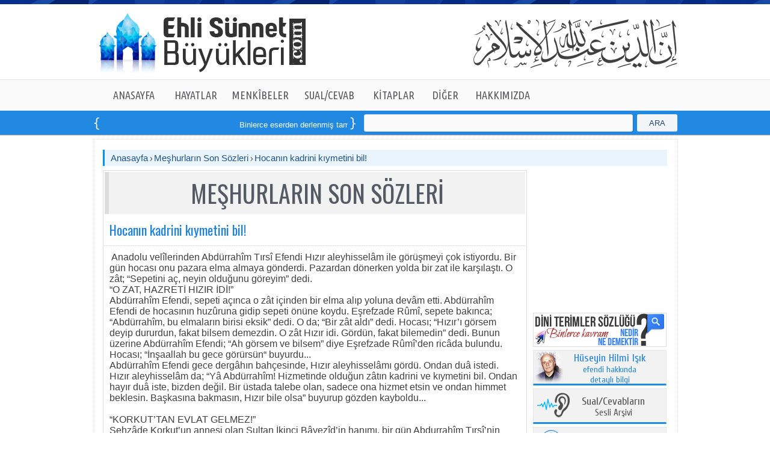

--- FILE ---
content_type: text/html; charset=utf-8
request_url: https://ehlisunnetbuyukleri.com/Menkibeler/Meshurlarin-Son-Sozleri/Detay/Hocanin-kadrini-kiymetini-bil/1866
body_size: 29263
content:
<!DOCTYPE html>
<html lang="tr">
    <head>
 <title>Hocanın kadrini kıymetini bil! - Meşhurların Son S&#246;zleri - ehlisunnetbuyukleri.com | İslam Alimleri | Evliya Hayatları</title> 


<link rel="canonical" href="https://ehlisunnetbuyukleri.com/Menkibeler/Meshurlarin-Son-Sozleri/Detay/Hocanin-kadrini-kiymetini-bil/1866" />
<meta property="og:site_name" content="ehlisunnetbuyukleri.com" />
<meta property="og:type" content="article" />
<meta property="og:title" content="Hocanın kadrini kıymetini bil! - Meşhurların Son S&#246;zleri - ehlisunnetbuyukleri.com | İslam Alimleri | Evliya Hayatları" />
<meta property="og:description" content="&amp;nbsp;Anadolu vel&#238;lerinden Abd&#252;rrah&#238;m Tırs&#238; Efendi Hızır aleyhissel&#226;m ile g&#246;r&#252;şmeyi &#231;ok istiyordu. Bir g&#252;n hocası onu pazara elma almaya g&#246;nderdi. Pazardan d&#246;ne..." />
<meta property="og:url" content="https://ehlisunnetbuyukleri.com/Menkibeler/Meshurlarin-Son-Sozleri/Detay/Hocanin-kadrini-kiymetini-bil/1866" />
<meta property="og:image" content="https://www.ehlisunnetbuyukleri.com/images/Social_network_logo.png" />
<meta property="og:locale" content="tr_TR" />


        <meta http-equiv="Content-Type" content="text/html;charset=UTF-8"> 
        <meta http-equiv="X-UA-Compatible" content="IE=9" />
        <meta http-equiv="Content-Language" content="tr-TR" />
        <meta name="keywords" content="Hocanın kadrini kıymetini bil!, Meşhurların Son S&#246;zleri, islam alimleri, evliyalar, Allah dostları, Nasihatler, Hayatlar, Ehli s&#252;nnet B&#252;y&#252;kleri, Ehli s&#252;nnet, İslam Alimleri, Evliya Hayatları, Dini Filmler, Sorularla İslamiyet, Kuranı Kerim, Yolumuzu Aydınlatanlar, Osmanlı Tarihi, İslam Tarihi, Dualar" /> 
        
     <meta name="description" content="&amp;nbsp;Anadolu vel&#238;lerinden Abd&#252;rrah&#238;m Tırs&#238; Efendi Hızır aleyhissel&#226;m ile g&#246;r&#252;şmeyi &#231;ok istiyordu. Bir g&#252;n hocası onu pazara elma almaya g&#246;nderdi. Pazardan d&#246;ne..." />
 
        
        <link href="/Main/css?v=TPeTUlffQQ35waA3G1u1YAt6slXnSp6URAiEW85PrVo1" rel="stylesheet"/>

        <script src="/bundles/otherjs?v=rDmC2ySQIsnvXpz0jN1C_fWS3mX6gyirewc8kmi4NFs1"></script>


        <link href='https://fonts.googleapis.com/css?family=Nova+Slim|La+Belle+Aurore|Marck+Script|Lobster|Merienda+One|Rancho|Salsa|Nothing+You+Could+Do|Cuprum|Francois+One|Yanone+Kaffeesatz&subset=latin,latin-ext' rel='stylesheet' type='text/css'>
        <link href='https://fonts.googleapis.com/css?family=Nova+Script|Cabin|PT+Sans+Narrow|Artifika|Ubuntu+Condensed|Voltaire|Bangers|Oswald|Modern+Antiqua|Lobster+Two|Indie+Flower|Andika&subset=latin,latin-ext' rel='stylesheet' type='text/css'>
        
        
         
        <link href="https://www.ehlisunnetbuyukleri.com/images/favicon.ico" rel="shortcut icon">


<script>
            (function (i, s, o, g, r, a, m) {
                i['GoogleAnalyticsObject'] = r; i[r] = i[r] || function () {
                    (i[r].q = i[r].q || []).push(arguments)
                }, i[r].l = 1 * new Date(); a = s.createElement(o),
                m = s.getElementsByTagName(o)[0]; a.async = 1; a.src = g; m.parentNode.insertBefore(a, m)
            })(window, document, 'script', '//www.google-analytics.com/analytics.js', 'ga');

            ga('create', 'UA-24180497-1', 'auto');
            ga('send', 'pageview');

</script>

    </head>
    <body class="body">
    
        <div class="headerTopLine"></div>
    
   
        <div class="header">
            
            <div class="HeaderLogo">
              <a href="/Anasayfa" title="Anasayfa">
                    <img src="/images/Ust_Logo_Text.png" style="background-repeat:no-repeat;position:static;width:355px;height:99px;border:0px;margin-top:15px;float:left"  />
              </a>
            </div>
            <div class="HeaderRight"></div>
        </div>
        
   

        <div class="jetMenuBGLine">
           


            <div style="margin-left:auto;margin-right:auto;width:940px;">

                    <ul class="jetmenu blue"> 
                        <li style="width:105px;" > 
    
                            <a href="/Anasayfa" title="ANASAYFA" style="width:105px;">ANASAYFA</a>
                        </li>
    
                        <li style="width:100px;"> 
                            <a href="#" style="width:100px;">HAYATLAR</a>
                            <ul class="dropdown" style="display: none;">
                                <li> 
                                    <a href="/Hayatlar/PeygamberEfendimiz/Oku" title="Peygamber Efendimiz" >Peygamber Efendimiz (Oku)</a>  
                                </li>
                                <li> 
                                    <a href="/Hayatlar/PeygamberEfendimiz/Dinle" title="Peygamber Efendimiz (Sesli)" >Peygamber Efendimiz (Dinle)</a> 
                                </li>
                                <li> 
                                    <a href="/Hayatlar/EshabiKiram" title="Eshab-ı Kiram">Eshab-ı Kiram</a>
                                </li>
                                <li> 
                                    <a href="/Hayatlar/Silsile-i-Aliyye" title="Silsile-i Âliyye">Silsile-i Âliyye</a>
                                </li>
                                <li> 
                                    <a href="/Hayatlar/HUSEYIN-HILMI-ISIK" title="Hüseyin Hilmi Işık Hazretleri">Hüseyin Hilmi Işık Hazretleri</a>
                                </li>
                            </ul>
                        </li>
    
                        <li style="width:115px;"> 
                            <a href="#" style="width:115px;">MENKÎBELER</a>
                            <ul class="dropdown" style="display: none;">
                                <li> 
                                    <a href="/Menkibeler/Siirlerle-Menkibeler" title="Şiirlerle Menkîbeler">Şiirlerle Menkîbeler</a>
                                </li>
                                <li> 
                                    <a href="/Menkibeler/Meshurlarin-Son-Sozleri" title="Meşhurların Son Sözleri">Meşhurların Son Sözleri</a>
                                </li>
                                <li> 
                                    <a href="/Menkibeler/Osmanli-Hikayeleri" title="Osmanlı Hikayeleri">Osmanlı Hikayeleri</a>
                                </li> 
                            </ul>
                        </li>
    
                        <li style="width:115px;"> 
                            <a href="/Sorularla-Islamiyet" style="width:115px;">SUAL/CEVAB</a>
                            <ul class="dropdown" style="display: none;">
                                <li> 
                                    <a href="/Sorularla-Islamiyet" title="Sual/Cevap-Metin">Sual/Cevab-Metin</a>
                                </li>
                                <li> 
                                    <a href="/Sorularla-Islamiyet/Sesli" title="Sual/Cevap-Sesli">Sual/Cevab-Sesli</a>
                                </li>  
                            </ul>
                        </li>
    
                        <li style="width:98px;"> 
                            <a href="/Hakikat-Kitabevi" style="width:98px;">KİTAPLAR</a>
                            <ul class="dropdown" style="display: none;">
            
                                <li> 
                                    <a href="/Hakikat-Kitabevi" title="Hakikat Kitabevi">Hakikat Kitabevi</a>
                                    <ul class='dropdown2' style='display: none;'>
                
                                        <li> 
                                            <a href="/Hakikat-Kitabevi/Oku" title="Online Ok">Online Oku</a>
                                        </li> 
                                        <li> 
                                            <a href="/Hakikat-Kitabevi/Dinle" title="Dinle (.mp3">Dinle (.mp3)</a>
                                        </li>  
                                        <li> 
                                            <a href="/Hakikat-Kitabevi/Indir" title="İndir (.pdf/.epub)">İndir (.pdf/.epub)</a>
                                        </li>  
                                        <li> 
                                            <a href="/Hakikat-Kitabevi/Siparis-Ver" title="Sipariş Ver">Sipariş Ver</a>
                                        </li> 
                                    </ul>
                 
                                </li>

                                <li> 
                                    <a href="/Ansiklopediler" title="Ansiklopediler">Ansiklopediler</a>
                                    <ul class='dropdown2' style='display: none;'>
                
                                        <li> 
                                            <a href="/Islam-Alimleri-Ansiklopedisi" title="İslam Alimleri Ansiklopedisi">İslam Alimleri Ansiklopedisi</a>
                                        </li>
                                        <li> 
                                            <a href="/Evliyalar-Ansiklopedisi" title="Evliyalar Ansiklopedisi">Evliyalar Ansiklopedisi</a>
                                        </li>
                                        <li> 
                                            <a href="/Osmanli-Tarihi-Ansiklopedisi" title=">Osmanlı Tarihi Ansiklopedisi">Osmanlı Tarihi Ansiklopedisi</a>
                                        </li>
                                        <li> 
                                            <a href="/Islam-Tarihi-Ansiklopedisi" title="İslam Tarihi Ansiklopedisi">İslam Tarihi Ansiklopedisi</a> 
                                        </li>
                                    </ul>
                 
                                </li>
            
         
            
             
                            </ul>
                        </li>
 
                        
    
                        
    
                        <li style="width:75px;"> 
                            <a href="#" style="width:75px;">DİĞER</a>
                            <ul class="dropdown" style="display: none;">
                                <li> 
                                    <a href="/Kuran-i-Kerim-Tefsiri" title="Kur'an-ı Kerim Tefsiri">Kur'an-ı Kerim Tefsiri</a>
                                </li> 
                                <li> 
                                    <a href="/Kuran-i-Kerim" title="Kur'an-ı Kerim Oku">Kur'an-ı Kerim Oku</a>
                                </li>
                                <li> 
                                    <a href="/Kuran-i-Kerim/Ogreniyorum" title="Kur'an-ı Kerim Öğreniyorum">Kur'an-ı Kerim Öğreniyorum</a>
                                </li> 
                                <li> 
                                    <a href="/Dini-Terimler-Sozlugu" title="Dini Terimler Sözlüğü">Dini Terimler Sözlüğü</a>
                                </li>  
                                <li> 
                                    <a href="/Dualar" title="Dualar">Dualar</a>
                                </li>    
                                
                            </ul>
                        </li>
                        <li style="width:115px;"> 
                            <a href="/Hakkimizda" style="width:115px;">HAKKIMIZDA</a>
                            <ul class="dropdown" style="display: none;">
                                <li> 
                                    <a href="/Hakkimizda" title="Hakkımızda">Hakkımızda</a>
                                </li>
                                <li> 
                                    <a href="/Iletisim" title="İletişim">İletişim</a>
                                </li>     
                            </ul>
                        </li>
                    </ul>
            
                </div>

       </div>
        <div class="HeaderBottomMenuBG">
                <style type="text/css">
                    .Marqueestyle{border:1px solid #2399FA;background:#58595b;color:White;padding: 3px 5px;}
                </style>

                 

                    <div class="GenelAciklama" > 

                        <div class="GenelmarqueeBG">

                            <div class="GenelmarqueeLeft"></div>
                            <div class="GenelmarqueeCenter">
                                <marquee direction=left>
                                    <a class="Main_Cnter_rightWhite" target="_blank" href='http://www.hakikatkitabevi.net/books.php'>Binlerce eserden derlenmiş tam <strong class="Marqueestyle">14</strong> kitaptan oluşan seti online sipariş verebilirsiniz </a></marquee>
                            </div>
                            <div class="GenelmarqueeRight"></div>


                        </div>

                        <div class="GenelSearch">
                            
                            
                            <div class="GenelSearchBtnBG">

                                
                                <a href="#" id="lbtnMainSearch" class="Mainsearchbtn">ARA</a>
                                   
                            </div>
                            <div class="GenelSearchtxtBG">
  
                                <input type="text" id="txtMainSearch" class="GenelSearchtxt" />
                               
                            </div>

                        </div>
 
                    </div>

 
 
 
 

 


                 
        </div>


        <div style="width:970px;margin-left:auto;margin-right:auto;"> 
 
            <div style="width:940px;padding:10px 15px 15px 15px;background-color:White;border:1px dotted #ddd;float:left;">
   
           


                
 <div class="MainCenterBlock">
<div id="MainSearchbg">


<div class="MSCenter">

<div class="TitleBlock">

<a href="/Anasayfa" class="Main_Title">Anasayfa</a> 
<img src="/images/title_Ayrac.png" /> 
<a href="/Menkibeler/Meshurlarin-Son-Sozleri" class="Main_Title">Meşhurların Son Sözleri</a>
<img src="/images/title_Ayrac.png" /> 
<a href="#" class="Main_Title">Hocanın kadrini kıymetini bil!</a>
</div>

 

</div>


 </div>
</div>

<div id="MT_Detay2">
<div class="MT_Detay_left2">


<div  class="AnsiklopediGeneralTitle">
MEŞHURLARIN SON SÖZLERİ
</div>

    <div class="top_title">
        <label for="lblTitle">Hocanın kadrini kıymetini bil!</label>
   </div>

    
<div class="Page_MTBoxLine"></div>

<div class="IslamAlimleri_top_text"> 
                &nbsp;Anadolu velîlerinden Abdürrahîm Tırsî Efendi Hızır aleyhisselâm ile görüşmeyi çok istiyordu. Bir gün hocası onu pazara elma almaya gönderdi. Pazardan dönerken yolda bir zat ile karşılaştı. O zât; “Sepetini aç, neyin olduğunu göreyim” dedi.<div>“O ZAT, HAZRETİ HIZIR İDİ!”</div><div>Abdürrahîm Efendi, sepeti açınca o zât içinden bir elma alıp yoluna devâm etti. Abdürrahîm Efendi de hocasının huzûruna gidip sepeti önüne koydu. Eşrefzade Rûmî, sepete bakınca; “Abdürrahîm, bu elmaların birisi eksik” dedi. O da; “Bir zât aldı” dedi. Hocası; “Hızır’ı görsem deyip dururdun, fakat bilsem demezdin. O zât Hızır idi. Gördün, fakat bilemedin” dedi. Bunun üzerine Abdürrahîm Efendi; “Ah görsem ve bilsem” diye Eşrefzade Rûmî’den ricâda bulundu. Hocası; “İnşaallah bu gece görürsün“ buyurdu...&nbsp;</div><div>Abdürrahîm Efendi gece dergâhın bahçesinde, Hızır aleyhisselâmı gördü. Ondan duâ istedi. Hızır aleyhisselâm da; “Yâ Abdürrahîm! Hizmetinde olduğun zâtın kadrini ve kıymetini bil. Ondan hayır duâ iste, bizden değil. Bir üstada talebe olan, sadece ona hizmet etsin ve ondan himmet beklesin. Başkasına bakmasın, Hızır bile olsa” buyurup gözden kayboldu...</div><div><br /></div><div>“KORKUT’TAN EVLAT GELMEZ!”</div><div>Şehzâde Korkut’un annesi olan Sultan İkinci Bâyezîd’in hanımı, bir gün Abdurrahîm Tırsî’nin hanımından; “Abdürrahîm Tırsî’den ricâ edip, yardım taleb ederiz. Sultan Bâyezîd’den sonra oğlum Korkut pâdişâh olsun” diye ricâda bulundu. O da bu dileği beyine söyledi. Bu hanım, bir gece rüyâsında Peygamber efendimizin huzûrunda bir meclisin kurulduğunu gördü. Abdürrahîm Tırsî de orada idi ve Peygamber efendimize şehzâdelerin hangisinin tahta geçmesinin daha uygun olacağını soruyordu. Sultan-ül-Enbiyâ buyurdu ki: “Padişah olacak olan, Sultan Selîm’dir. Abdürrahîm Tırsî’nin dileği de budur.” Uyanınca hanımı hemen Abdürrahîm Tırsî’nin yanına gidip rüyâsını anlattı ve; “Niçin Şehzâde Selîm’in pâdişâh olmasını istediniz?” dedi. Bunun üzerine Abdürrahîm Tırsî; “Ey hocamın kızı! Şehzâde Korkut’tan evlat gelmez. Âl-i Osmân’ın nesli yok mu olsun? Bu, Hak teâlânın rızâsına muhâliftir” buyurdu.</div><div>Abdürrahîm Tırsî, 1520 (H.927) senesinde İznik’te vefât etti. Vefat etmeden evvel: “Allahü teala bilir ki, Sultan Selim de bu sene vefat etse gerektir” buyurdu. Nitekim birkaç ay sonra da Sultan Selim vefat etti...</div>
     </div> 

        
   
    <label class="OsmanliHikayeleriDetay_Othertitle">
        Diğer İçerikler</label>
    
    
<div class="IslamAlimleri_top_desc">
        <div class="IslamAlimleri_list">
        <div class="DivDocumentIco"></div>
        <a href='/Menkibeler/Meshurlarin-Son-Sozleri/Detay/Muhammed-bin-Annan/1637' class="IslamAlimleri_Hicri">Muhammed bin Ann&#226;n</a> 
        </div>
        <div class="IslamAlimleri_list">
        <div class="DivDocumentIco"></div>
        <a href='/Menkibeler/Meshurlarin-Son-Sozleri/Detay/Beni-coraplarimla-defnedeceksiniz/1510' class="IslamAlimleri_Hicri">Beni &#231;oraplarımla defnedeceksiniz!..</a> 
        </div>
        <div class="IslamAlimleri_list">
        <div class="DivDocumentIco"></div>
        <a href='/Menkibeler/Meshurlarin-Son-Sozleri/Detay/Dusmaninin-bile-saygi-duydugu-kahramanlar/877' class="IslamAlimleri_Hicri">D&#252;şmanının bile saygı duyduğu kahramanlar</a> 
        </div>
        <div class="IslamAlimleri_list">
        <div class="DivDocumentIco"></div>
        <a href='/Menkibeler/Meshurlarin-Son-Sozleri/Detay/Tovbe-eden-fasik-gencin-derecesi/749' class="IslamAlimleri_Hicri">T&#246;vbe eden fasık gencin derecesi!</a> 
        </div>
        <div class="IslamAlimleri_list">
        <div class="DivDocumentIco"></div>
        <a href='/Menkibeler/Meshurlarin-Son-Sozleri/Detay/Yozgatli-Haci-Ahmed-Efendi/1865' class="IslamAlimleri_Hicri">Yozgatlı Hacı Ahmed Efendi</a> 
        </div>
        <div class="IslamAlimleri_list">
        <div class="DivDocumentIco"></div>
        <a href='/Menkibeler/Meshurlarin-Son-Sozleri/Detay/Benim-iffetli-bir-kizim-var/1378' class="IslamAlimleri_Hicri">Benim iffetli bir kızım var!</a> 
        </div>
        <div class="IslamAlimleri_list">
        <div class="DivDocumentIco"></div>
        <a href='/Menkibeler/Meshurlarin-Son-Sozleri/Detay/Buyuk-mutasavvif-Necmeddin-i-Kubra/369' class="IslamAlimleri_Hicri">B&#252;y&#252;k mutasavvıf Necmedd&#238;n-i K&#252;br&#226;</a> 
        </div>
        <div class="IslamAlimleri_list">
        <div class="DivDocumentIco"></div>
        <a href='/Menkibeler/Meshurlarin-Son-Sozleri/Detay/Kendine-nasihat-et/1852' class="IslamAlimleri_Hicri">Kendine nas&#238;hat et!..</a> 
        </div>
        <div class="IslamAlimleri_list">
        <div class="DivDocumentIco"></div>
        <a href='/Menkibeler/Meshurlarin-Son-Sozleri/Detay/Melun-Simirin-saliha-hanimi/1096' class="IslamAlimleri_Hicri">Melun Şimirin saliha hanımı</a> 
        </div>
        <div class="IslamAlimleri_list">
        <div class="DivDocumentIco"></div>
        <a href='/Menkibeler/Meshurlarin-Son-Sozleri/Detay/Amr-bin-Murre-el-Cuheni/1666' class="IslamAlimleri_Hicri">Amr bin M&#252;rre el C&#252;heni</a> 
        </div>
     </div>
    
     

  <div class="Page_MTBoxLine"></div>
<a href="/Menkibeler/Meshurlarin-Son-Sozleri" class="OsmanliHikayesiOtherlnk">Tüm İçerikler</a>

</div>
<div class="MT_DetayRight2">
    
 
 

   <div id="fb-root"></div>
<script>    (function(d, s, id) {
        var js, fjs = d.getElementsByTagName(s)[0];
        if (d.getElementById(id)) return;
        js = d.createElement(s); js.id = id;
        js.src = "//connect.facebook.net/tr_TR/all.js#xfbml=1&appId=193920254067184";
        fjs.parentNode.insertBefore(js, fjs);
    } (document, 'script', 'facebook-jssdk'));</script>
    
    <div style="float:left;margin-left: 10px;margin-bottom: 5px;height: 232px;background-color: white;">
     
     <div class="fb-like-box" data-href="https://www.facebook.com/EhliSunnetBuyukleri" data-width="220" data-height="230" data-colorscheme="light" data-show-faces="true" data-header="true" data-stream="false" data-show-border="true"></div>
   </div>
   
    
 <a href="/Dini-Terimler-Sozlugu">
 <div class="DetayBoxMiniDTS" ></div>
</a>


 <div class="DetayBoxMini" style="margin-top:5px;">
      <div  class="DetayBoxMini1Logo"></div>
      <div class="DetayBoxMini1text">
         <a href="/Hayatlar/HUSEYIN-HILMI-ISIK" class="Main_Cnter_right"><font style="font-size:18px">Hüseyin Hilmi Işık</font><br /> efendi hakkında <br />detaylı bilgi </a>
      </div>
</div>
     
     
 <div class="DetayBoxMini" style="margin-top:5px;">
       <div  class="DetayBoxMini2Logo"></div>
      <div class="DetayBoxMini2text" >
          <a href="/Sorularla-Islamiyet/Sesli" class="Main_Detay_Title"><font style="font-size:18px"> Sual/Cevabların</font><br /> Sesli Arşivi</a>
      </div>
</div>

 <div class="DetayBoxMini" style="margin-top:5px;">
       <div  class="DetayBoxMini3Logo"></div>
      <div class="DetayBoxMini3text" >
          <a href="/Sesli-Yayinlar/Internet-Radyosu" class="Main_Detay_Title"><font style="font-size:17px">İnternet Radyomuzu</font><br />dinlemek için tıklayınız</a>
      </div>
</div>

<div class="DetayBoxMiniShelf">
<a href="http://www.facebook.com/EhliSunnetBuyukleri" target="_blank" class="Main_Cnter_right">
<div class="DetayPublishLogoFacebook" style="margin-left:40px;"></div>
</a>
<a href="http://twitter.com/ehlisunnetbyklr" target="_blank" class="Main_Cnter_right">
<div class="DetayPublishLogoTwitter"></div>
</a>
<a  href="http://www.youtube.com/user/Ehlisunnetbuyukleri" target="_blank" class="Main_Cnter_right">
<div class="DetayPublishLogoYotube"></div>
</a>
<a  href="http://instagram.com/ehlisunnetbuyukleri" target="_blank" class="Main_Cnter_right">
<div class="DetayPublishLogoInstagram"></div>
</a>
</div>
 
 
<img src='/images/Meshurlarin_SonSozleri.png'  style="width:220px;float:left;border:1px solid #E1E1E1;margin-left:10px;margin-top:5px;"  />

</div>
   
 






</div>


            </div>
        </div>     

        <div id="FooterBG">
            <div class="footer-top"></div>

            <div id="Footer">
         
              
                <div class="MainFooterCenterBlockRow">
                    <label style="float:left;font-family:Oswald;font-size:22px;">"Kişi Sevdiği ile Beraberdir"</label>
                       <div class="footer-social-links right">
                           Bizi Takip Edin: 
                            <a href="https://www.facebook.com/EhliSunnetBuyukleri" target="_blank" class="marginLeft10"><img src="/images/footer-social-facebook.png"></a>
			                <a href="https://twitter.com/ehlisunnetbyklr" target="_blank" class="marginLeft15"><img src="/images/footer-social-twitter.png"></a>
			                <a href="https://instagram.com/ehlisunnetbuyukleri" target="_blank" class="marginLeft15"><img src="/images/footer-social-instagram.png"></a>
			                <a href="https://www.youtube.com/user/Ehlisunnetbuyukleri/videos" target="_blank" class="marginLeft15"><img src="/images/footer-social-youtube.png"></a>
		              </div>
         

                    <div class="Footer_Lnks">

                     
            
                        <div class="Footer_LnksB1">
            
                             
                            <div class="Footer_LnksHref"><a href="/Hayatlar/PeygamberEfendimiz/Oku" class="Footerlink">Peygamber Efendimiz</a></div>
                            <div class="Footer_LnksHref"><a href="/Hayatlar/EshabiKiram" class="Footerlink">Eshab-ı Kiram</a></div>
                            <div class="Footer_LnksHref"><a href="/Islam-Alimleri-Ansiklopedisi" class="Footerlink">İslam Alimleri Ansiklopedisi</a></div>
                            <div class="Footer_LnksHref"><a href="/Evliyalar-Ansiklopedisi" class="Footerlink">Evliyalar Ansiklopedisi</a></div>
                            <div class="Footer_LnksHref"><a href="/Hayatlar/Silsile-i-Aliyye" class="Footerlink">Silsile-i Âliyye</a></div>
                                 
                        </div>
            
            
                        <div class="Footer_LnksB2">
            
            
                            <div class="Footer_LnksHref"><a href="/Kuran-i-Kerim-Tefsiri" class="Footerlink">Kur’an-ı Kerim Tefsiri</a></div>
                            <div class="Footer_LnksHref"><a href="/Kuran-i-Kerim" class="Footerlink">Kur’an-ı Kerim Oku</a></div>
                            <div class="Footer_LnksHref"><a href="/Menkibeler/Siirlerle-Menkibeler" class="Footerlink">Şiirlerle Menkîbeler</a></div>
                            <div class="Footer_LnksHref"><a href="/Menkibeler/Meshurlarin-Son-Sozleri" class="Footerlink">Meşhurların Son Sözleri</a></div>
                            <div class="Footer_LnksHref"><a href="/Menkibeler/Osmanli-Hikayeleri" class="Footerlink">Osmanlı Hikayeleri</a></div>
            
                        </div>
            
            
                        <div class="Footer_LnksB3">
            
            
                            <div class="Footer_LnksHref"><a href="/Hakikat-Kitabevi" class="Footerlink">Kitaplar</a></div>
                            <div class="Footer_LnksHref"><a href="/Ansiklopediler" class="Footerlink">Ansiklopediler</a></div>
                            <div class="Footer_LnksHref"><a href="/Dualar" class="Footerlink">Dualar</a></div>
                            <div class="Footer_LnksHref"><a href="/Sesli-Yayinlar/Internet-Radyosu" class="Footerlink">İnternet Radyosu</a></div>
                            <div class="Footer_LnksHref"><a href="/Sorularla-Islamiyet" class="Footerlink">Sual/Cevab</a></div>
            
            
                        </div>
            
            
                        <div class="Footer_LnksB4">
            
                            
                            <div class="Footer_LnksHref"><a href="/Dini-Terimler-Sozlugu" class="Footerlink">Dini Terimler Sözlüğü</a></div>
                            <div class="Footer_LnksHref"><a href="/Hakkimizda" class="Footerlink">Hakkımızda</a></div> 
                            <div class="Footer_LnksHref"><a href="/Iletisim" class="Footerlink">İletişim</a></div>
            
                            
            
            
                        </div>
            
            
            
                    </div>

                    <div class="Footer_Logo">
                        <img src="/images/footer_logo.png" />
            
                    </div>
                </div>

                <div class="MainCenterBlockRow">
                    <div class="Footer_Line_Pointer"> </div>
                </div>
        
                
            
            </div>
        </div>


    

   
        <script src="/bundles/jquery?v=gC8gsQ6boFSOXoFYN1nukyLqVYE7UieAo7EKyV-LpUs1"></script>

        <script src="/bundles/modernizr?v=FYgoHrSvNmYV0UHIgj4kVHuKxGsq2XU9NX-0vez2AtM1"></script>

        
        <script>
            $("#lbtnMainSearch").click(function () {
                var v = $("#txtMainSearch").val();
                var urlWithoutQS = window.location.host + window.location.pathname;
                var url = "https://" + urlWithoutQS.split('/')[0] + "/Arama?q=" + v;
                $(location).attr('href', url);

            });


            
            $("#txtMainSearch").keyup(function (event) {
                if (event.keyCode == 13) {
                    $("#lbtnMainSearch").click();
                }
            });
        </script>
    </body>
</html>


--- FILE ---
content_type: text/css; charset=utf-8
request_url: https://ehlisunnetbuyukleri.com/Main/css?v=TPeTUlffQQ35waA3G1u1YAt6slXnSp6URAiEW85PrVo1
body_size: 109907
content:
.body{background-color:#fff;text-align:center;margin:0;font-size:12px;font-family:Arial,Helvetica,sans-serif;color:#555a64;margin:0;padding:0}.Main_Header_MyMenu{margin-top:0;width:940px;height:42px;text-align:left;background-image:url(../images/Menu_NewsBg.png);background-repeat:no-repeat}.lblEB1{font-family:Oswald;font-size:20px;color:#fff;float:left}.lblEB2{font-family:Arial,Helvetica,sans-serif;font-size:14px;color:#333;float:left;text-align:left;margin-left:5px}#FlabellComponent{text-align:center}.IslamTarihi_Title{background-image:url(../images/IslamTarihiAnsiklopedisi_logo.png);height:30px;width:382px;background-position:top;background-repeat:no-repeat;margin-left:auto;margin-right:auto;margin-top:10px;margin-bottom:7px}.AnsiklopediGeneralTitle{width:692px;height:65px;border-left:7px solid #ddd;background-color:#f3f2f2;margin:2px 0 0 2px;margin-right:2px;float:left;font-family:Oswald;font-size:40px;text-align:center;padding-top:5px}.DiniTerimlerSozlugu_Title{background-image:url(../images/DTS_title.png);height:32px;width:348px;background-position:top;background-repeat:no-repeat;margin-left:auto;margin-right:auto;margin-top:8px;margin-bottom:7px}.dts_0{width:623px;float:left;background-color:#fff;margin-top:31px;color:#333;border-bottom:1px dotted #ccc;border-top:1px dotted #ccc}.dts_1{width:460px;float:left;margin-left:30px;margin-top:5px;margin-bottom:5px}.dts_2{width:70px;float:left;margin-left:0;margin-top:6px;margin-bottom:5px}.dts_3{width:580px;float:left;border:1px dotted #ddd;margin-left:10px;margin-top:30px;background-color:#fafafa;padding:10px;-webkit-border-radius:7px;-moz-border-radius:7px;border-radius:7px;color:#333}.Ansiklopediler_Title{background-image:url(../images/Ansiklopediler_logo.png);height:30px;width:382px;background-position:top;background-repeat:no-repeat;margin-left:auto;margin-right:auto;margin-top:10px;margin-bottom:7px}.Ansiklopediler_MainBg{padding-bottom:80px;float:left;text-align:center;width:100%;min-height:500px}.Ansiklopediler_MainFolder{margin-left:55px;margin-top:50px;float:left;border:1px solid #ddd;padding:30px;background-color:#fafafa;border-radius:5px;-webkit-border-radius:5px;-moz-border-radius:5px}.Ansiklopediler_MainFolder:hover{background-color:#f4f4f4}.Ansiklopediler_MainFolder_txt{width:200px;text-align:center;margin-top:15px;border:1px dotted #ddd;padding:10px 5px;background-color:#fff;box-shadow:1px 1px 1px #a0a0a0}.Ansiklopediler_MainFolder_txt:hover{background-color:#ddd}.Ansiklopediler_MainFolder_image1{cursor:pointer;background-image:url(../images/FolderDocuments1.png);background-position:center bottom;background-repeat:no-repeat;width:128px;height:128px;margin-left:25px}.DivDetailRightBG{float:left;width:650px;text-align:left}.DivDetailRight{float:left;width:650px;text-align:left;margin-left:8px;padding-bottom:15px;background-color:#fafafa;border-bottom:1px dotted #ddd;border-right:1px dotted #ddd;border-left:1px dotted #ddd}.divBank0desc{float:left;width:630px;text-align:left;margin-top:2px;padding:5px 10px 5px 10px;border-bottom:1px dotted #ddd}.divBank0{float:left;width:630px;text-align:left;background-color:#424a59;margin-top:30px;padding:5px 10px 5px 10px}.divBank1{float:left;width:150px;text-align:left;margin-left:10px;margin-top:10px}.divBank11{float:left;width:110px;text-align:left;margin-left:10px;margin-top:10px}.divBank2{float:left;width:240px;text-align:left;margin-left:10px;margin-top:10px}.divBank1b1{float:left;width:150px;text-align:left;margin:5px 0 5px 10px}.divBank1b{float:left;width:110px;text-align:left;margin:5px 0 5px 10px}.divBank2b{float:left;width:240px;text-align:left;margin:5px 0 5px 10px}.IslamTarihi_MainBg{padding-bottom:80px;float:left;text-align:center;width:100%;min-height:500px}.IslamTarihi_MainFolder{width:135px;margin-left:15px;text-align:center;margin-top:25px;float:left;border:1px solid #ddd;padding:15px 10px;background-color:#fafafa;border-radius:5px;-webkit-border-radius:5px;-moz-border-radius:5px}.IslamTarihi_MainFolder:hover{background-color:#f4f4f4}.Ansiklopediler_MainFolder_txt{width:200px;text-align:center;margin-top:15px;border:1px dotted #ddd;padding:10px 5px;background-color:#fff;box-shadow:1px 1px 1px #a0a0a0}.Ansiklopediler_MainFolder_txt:hover{background-color:#ddd}.IslamTarihi_MainFolder_txt{width:119px;height:20px;text-align:center;font-family:Arial;font-size:12px}.IslamTarihi_MainFolder_txt1{height:20px;text-align:center;font-family:Arial;font-size:12px;border:1px dotted #ddd;padding:5px 5px 10px 5px;background-color:#fff;box-shadow:1px 1px 1px #a0a0a0;margin-top:10px}.IslamTarihi_MainFolder_txt1:hover{background-color:#ddd}.IslamTarihi_MainFolder_image1{cursor:pointer;background-image:url(../images/ITA_1.png);background-position:center bottom;background-repeat:no-repeat;height:110px}.IslamTarihi_MainFolder_image1:hover{cursor:pointer;background-image:url(../images/ITA_1a.png)}.IslamTarihi_MainFolder_image2{cursor:pointer;background-image:url(../images/ITA_2.png);background-position:center bottom;background-repeat:no-repeat;height:110px}.IslamTarihi_MainFolder_image2:hover{cursor:pointer;background-image:url(../images/ITA_2a.png)}.IslamTarihi_MainFolder_image3{cursor:pointer;background-image:url(../images/ITA_3.png);background-position:center bottom;background-repeat:no-repeat;height:110px}.IslamTarihi_MainFolder_image3:hover{cursor:pointer;background-image:url(../images/ITA_3a.png)}.IslamTarihi_MainFolder_image4{cursor:pointer;background-image:url(../images/ITA_4.png);background-position:center bottom;background-repeat:no-repeat;height:110px}.IslamTarihi_MainFolder_image4:hover{cursor:pointer;background-image:url(../images/ITA_4a.png)}.IslamTarihi_MainFolder_image5{cursor:pointer;background-image:url(../images/ITA_5.png);background-position:center bottom;background-repeat:no-repeat;height:110px}.IslamTarihi_MainFolder_image5:hover{cursor:pointer;background-image:url(../images/ITA_5a.png)}.IslamTarihi_MainFolder_image6{cursor:pointer;background-image:url(../images/ITA_6.png);background-position:center bottom;background-repeat:no-repeat;height:110px}.IslamTarihi_MainFolder_image6:hover{cursor:pointer;background-image:url(../images/ITA_6a.png)}.IslamTarihi_MainFolder_image7{cursor:pointer;background-image:url(../images/ITA_7.png);background-position:center bottom;background-repeat:no-repeat;height:110px}.IslamTarihi_MainFolder_image7:hover{cursor:pointer;background-image:url(../images/ITA_7a.png)}.IslamTarihi_MainFolder_image8{cursor:pointer;background-image:url(../images/ITA_8.png);background-position:center bottom;background-repeat:no-repeat;height:110px}.IslamTarihi_MainFolder_image8:hover{cursor:pointer;background-image:url(../images/ITA_8a.png)}.IslamTarihi_MainFolder_image9{cursor:pointer;background-image:url(../images/ITA_9.png);background-position:center bottom;background-repeat:no-repeat;height:110px}.IslamTarihi_MainFolder_image9:hover{cursor:pointer;background-image:url(../images/ITA_9a.png)}.IslamTarihi_MainFolder_image10{cursor:pointer;background-image:url(../images/ITA_10.png);background-position:center bottom;background-repeat:no-repeat;height:110px}.IslamTarihi_MainFolder_image10:hover{cursor:pointer;background-image:url(../images/ITA_10a.png)}.IslamTarihi_MainListTabBg{width:64px;height:20px;margin-top:5px;float:left;margin-left:5px;text-align:center;padding-top:3px;padding-bottom:4px;font-family:Arial;font-size:14px;color:#333;background-color:#1174c7}.IslamTarihi_MainListTabBgHover{width:64px;height:20px;margin-top:5px;float:left;margin-left:5px;text-align:center;padding-top:3px;padding-bottom:5px;font-family:Arial;font-size:14px;color:#333;background-color:#fff}.OsmanliTarihi_Titlebg{width:100%;background-image:url(../images/OTA_title_BG.png);background-position:top;background-repeat:repeat-x;border-bottom:1px solid #ddd;text-align:center}.OsmanliTarihi_Title{background-image:url(../images/OTA_title.png);height:30px;width:429px;background-position:top;background-repeat:no-repeat;margin-left:auto;margin-right:auto;margin-top:10px;margin-bottom:7px}.OsmanliTarihi_MainBg{padding-bottom:80px;float:left;text-align:center;width:100%}.OsmanliTarihi_MainBg_Detay{padding-bottom:20px;float:left;text-align:center;width:100%}.OsmanliTarihi_MainFolder{width:165px;margin-left:35px;text-align:center;margin-top:25px;float:left;border:1px solid #ddd;padding:15px 10px;background-color:#fafafa;border-radius:5px;-webkit-border-radius:5px;-moz-border-radius:5px}.OsmanliTarihi_MainFolder:hover{background-color:#f4f4f4}.OsmanliTarihi_MainListTabtitleBg{float:left;vertical-align:bottom;width:100%;height:32px;border-bottom:1px solid #eee;background-color:#2189e1}.OsmanliTarihi_MainListTabBg{width:79px;height:20px;margin-top:5px;float:left;margin-left:7px;text-align:center;padding-top:3px;padding-bottom:4px;font-family:Arial;font-size:16px;color:#333;background-color:#1174c7}.OsmanliTarihi_MainListTabBgHover{width:79px;height:20px;margin-top:5px;float:left;margin-left:7px;text-align:center;padding-top:3px;padding-bottom:5px;font-family:Arial;font-size:16px;background-color:#fff}.OsmanliTarihi_MainFolder_image{cursor:pointer;background-image:url(../images/OTA_1Cild.png);background-position:center bottom;background-repeat:no-repeat;height:110px}.OsmanliTarihi_MainFolder_image:hover{cursor:pointer;background-image:url(../images/OTA_1Cild_2.png)}.OsmanliTarihi_MainFolder_image2{cursor:pointer;background-image:url(../images/OTA_2Cild.png);background-position:center bottom;background-repeat:no-repeat;height:110px}.OsmanliTarihi_MainFolder_image2:hover{cursor:pointer;background-image:url(../images/OTA_2Cild_2.png)}.OsmanliTarihi_MainFolder_image3{cursor:pointer;background-image:url(../images/OTA_3Cild.png);background-position:center bottom;background-repeat:no-repeat;height:110px}.OsmanliTarihi_MainFolder_image3:hover{cursor:pointer;background-image:url(../images/OTA_3Cild_2.png)}.OsmanliTarihi_MainFolder_image4{cursor:pointer;background-image:url(../images/OTA_4Cild.png);background-position:center bottom;background-repeat:no-repeat;height:110px}.OsmanliTarihi_MainFolder_image4:hover{cursor:pointer;background-image:url(../images/OTA_4Cild_2.png)}.OsmanliTarihi_MainFolder_image5{cursor:pointer;background-image:url(../images/OTA_5Cild.png);background-position:center bottom;background-repeat:no-repeat;height:110px}.OsmanliTarihi_MainFolder_image5:hover{cursor:pointer;background-image:url(../images/OTA_5Cild_2.png)}.OsmanliTarihi_MainFolder_image6{cursor:pointer;background-image:url(../images/OTA_6Cild.png);background-position:center bottom;background-repeat:no-repeat;height:110px}.OsmanliTarihi_MainFolder_image6:hover{cursor:pointer;background-image:url(../images/OTA_6Cild_2.png)}.OsmanliTarihi_MainFolder_txt{height:20px;text-align:center;font-family:Arial;font-size:12px;border:1px dotted #ddd;padding:5px 5px 10px 5px;background-color:#fff;box-shadow:1px 1px 1px #a0a0a0;margin-top:10px}.OsmanliTarihi_MainFolder_txt:hover{background-color:#ddd}.OsmanliTarihi_Detay{margin:10px;float:left}.Icztbody{background-color:#fff;background-image:url(http://www.ehlisunnetbuyukleri.com/images/HuseyinHilmiIsikIcazetHeaderBG.png);background-position:top;background-repeat:repeat-x;text-align:center;margin:0}.IcztLogo{margin-top:5px;background-image:url(http://www.ehlisunnetbuyukleri.com/images/HuseyinHilmiIsikHeaderTitle_k.png);background-position:top;background-repeat:no-repeat;height:60px;width:316px;margin-left:auto;margin-right:auto}.IcztDisplay{width:768px;margin-top:5px;margin-left:auto;margin-right:auto;border:4px solid #6c6c6c;margin-bottom:10px}.IcztDisplayImg{width:151px;height:227px;margin-top:5px;margin-left:20px;border:4px solid #6c6c6c;margin-bottom:10px}.headerTopLine{background-image:url(../images/Header_Top_Line.png);height:7px;width:100%;background-position:top;background-repeat:repeat-x}.header{height:125px;width:975px;margin-left:auto;margin-right:auto}.HeaderRight{background-image:url(../images/MainDescription.png);background-repeat:no-repeat;width:341px;height:81px;margin-top:25px;float:right}.HeaderLogo{width:560px;height:110px;float:left;text-align:left}.HeaderBottomMenuBG{width:100%;text-align:center;height:40px;background:#2189e1;padding:0;box-shadow:0 1px 1px #a0a0a0;margin:0 0 7px 0;z-index:999}.SesliYayinlar_listBG{float:left;margin-left:10px;width:320px;margin-bottom:10px;margin-top:10px;border:1px dotted #ddd;padding:5px;background-color:#fafafa}.SesliYayinlarDetay_Baslik{float:left;width:100%;text-align:center;padding:10px 0}.lbldinleBaslik_SYD{color:#2083d9;font-family:Oswald;font-size:22px}#MenuBG{background-image:url(../images/menu.png);background-position:top;background-repeat:no-repeat;text-align:center;margin:0;width:860px;height:42px;margin-left:auto;margin-right:auto}.GenelAciklama_bg{margin-top:2px;width:940px;margin-left:auto;margin-right:auto}.GenelAciklama{margin-left:auto;margin-right:auto;width:975px;text-align:center;padding:10px 0 5px 3px;margin-bottom:5px;font-family:Arial,Helvetica,sans-serif;font-size:14px;color:#333;height:25px}.GenelmarqueeBG{float:left;width:440px;height:24px}.GenelmarqueeLeft{float:left;width:16px;height:24px;background-image:url(../images/marqueeLeft.png);background-position:left;background-repeat:no-repeat}.GenelmarqueeCenter{float:left;width:408px;height:20px;padding-top:5px}.GenelmarqueeRight{float:left;width:16px;height:24px;background-image:url(../images/marqueeRight.png);background-position:left;background-repeat:no-repeat}.GenelSearch{float:right;width:535px;height:24px;margin-top:-4px}.GenelSearchtitleBG{float:left;width:34px;height:20px;text-align:right;padding-top:4px;padding-right:5px;background:#e2e2e2;margin-left:3px}.GenelSearchtitleBG_2{float:left;width:95px;height:22px;text-align:right;padding:8px 10px 0 5px;background:#717171;margin-left:20px;color:#fff}.GenelSearchBtnBG{float:right;width:74px}.GenelSearchBtnBG_2{float:left;width:74px}.GenelSearchtxtBG{float:right;width:450px}.GenelSearchtxtBG_2{float:left;width:450px;margin-left:10px}.GenelSearchtxt{float:left;width:435px;background:#fafafa;border:1px solid #e2e2e2;height:25px;border-radius:3px;box-shadow:1px 1px 1px rgba(0,0,0,.1);padding-left:5px;padding-right:5px}.DiniTerimlerSozluguGenelSearch{width:680px;border:1px dotted #ddd;padding-bottom:25px;padding-top:25px;background-color:#f2f2f2;float:left}.DiniTerimlerSozluguAramatxt{float:left;width:435px;background:#fff;border:1px solid #e2e2e2;height:25px;border-radius:3px;box-shadow:1px 1px 1px rgba(0,0,0,.1);padding-left:5px;padding-right:5px}.DiniTerimlerSozluguListBaslik{float:left;width:680px;margin-bottom:15px;background-color:#e9f4fd}.DiniTerimlerSozluguList{float:left;width:300px;margin-bottom:5px;border:1px dotted #ddd;padding:5px;margin-left:17px;background-color:#fafafa}.DiniTerimlerSozluguList:hover{background-color:#fff}.DiniTerimlerSozluguSonucBaslik{float:left;width:670px;margin-bottom:10px;background-color:#e9f4fd;border-top:1px dotted #c7e0f4;border-bottom:1px dotted #c7e0f4;font-size:16px;color:#545454;padding:5px 0 5px 10px;font-family:Oswald}#MainSearchbg{margin-bottom:7px;width:940px;float:left}#MainSearchbg .MSleft{background-image:url(../images/Main_Search_Left.png);background-position:left;background-repeat:no-repeat;float:left;margin:0;width:9px;height:49px}#MainSearchbg .MSCenter_Yedek{background-image:url(../images/Main_Search_Repeat.png);background-position:center;background-repeat:repeat-x;float:left;margin:0;width:922px;height:49px}#MainSearchbg .MSCenter{border-left:3px solid #0090ff;background-color:#e9f4fd;float:left;margin:0;width:935px;height:25px;margin-top:5px;padding-top:2px}#MainSearchbg .MSRight{background-image:url(../images/Main_Search_Right.png);background-position:right;background-repeat:no-repeat;float:left;margin:0;width:9px;height:49px}#MainSearchbg .MSCentertxtBg{background-image:url(../images/Main_Search_txt_bg.png);background-position:center;background-repeat:no-repeat;margin-top:8px;width:789px;height:32px;float:left}#MainSearchbg .TitletxtBg{background-image:url(../images/HK_ara_txt_bg.png);background-position:center;background-repeat:no-repeat;margin-top:10px;width:196px;height:28px;float:left}#MainSearchbg .TitlebtnBg{margin-top:10px;width:50px;float:left;margin-left:4px}#MainSearchbg .TitleLeft{text-align:left;width:920px;float:left;padding-top:3px;padding-left:10px}#MainSearchbg .TitleBlock{text-align:left;width:920px;float:left;padding-top:3px;padding-left:10px}#MainSearchbg .TitleRight{text-align:left;width:250px;float:left}#MainSearchbg .Titletxt{margin-top:5px;margin-left:6px;width:182px;height:18px;border:0}#MainSearchbg .MSCentertxt{margin-top:4px;width:770px;height:23px;border:0}#MainSearchbg .MSCentertxtBtn{margin-left:10px;margin-top:8px;width:118px;height:32px;float:left}#MainTop{margin-top:3px;width:940px;float:left}.MT_1BG{float:left;width:220px;height:52px;background-color:#f7f7f7;border:1px solid #f0eaea;border-radius:5px;-webkit-border-radius:5px;-moz-border-radius:5px}.MT_1ImageBG{float:left;width:50px;height:44px;background-color:#fff;margin:3px 5px;border:1px solid #f0eaea;border-radius:55px;-webkit-border-radius:55px;-moz-border-radius:55px}.MT_1TextBG{float:left;margin-top:13px;margin-left:8px}.MT_2BG{margin-left:10px;float:left;width:220px;height:52px;background-color:#f7f7f7;border:1px solid #f0eaea;border-radius:5px;-webkit-border-radius:5px;-moz-border-radius:5px}.MT_2ImageBG{float:left;width:50px;height:44px;background-color:#fff;margin:3px 5px;border:1px solid #f0eaea;border-radius:55px;-webkit-border-radius:55px;-moz-border-radius:55px}.MT_2TextBG{float:left;margin-top:13px;margin-left:8px}.MT_3BG{margin-left:10px;float:left;width:220px;height:52px;background-color:#f7f7f7;border:1px solid #f0eaea;border-radius:5px;-webkit-border-radius:5px;-moz-border-radius:5px}.MT_3ImageBG{float:left;width:50px;height:44px;background-color:#fff;margin:3px 5px;border:1px solid #f0eaea;border-radius:55px;-webkit-border-radius:55px;-moz-border-radius:55px}.MT_3TextBG{float:left;margin-top:13px;margin-left:8px}.MT_4BG{margin-left:10px;float:left;width:240px;height:52px;background-color:#f7f7f7;border:1px solid #f0eaea;border-radius:5px;-webkit-border-radius:5px;-moz-border-radius:5px}.MT_4ImageBG{float:left;width:50px;height:44px;background-color:#fff;margin:3px 5px;border:1px solid #f0eaea;border-radius:55px;-webkit-border-radius:55px;-moz-border-radius:55px}.MT_4TextBG{float:left;margin-top:13px;margin-left:5px}#MainTop .MTleft{float:left;margin:0;width:610px;height:206px}#MainTop .MTRight{float:left;margin:0;width:328px;height:210px}#MainTop .MTBox{margin:0 0 4px 8px;width:319px;border-bottom:1px dotted #dbdbdb;border-top:1px dotted #dbdbdb;background-color:#fafafa;font-family:Ubuntu Condensed;font-size:18px;text-align:left;float:left;height:37px}#MainTop .MTBox:hover{border-left:5px solid #dbdbdb;width:314px}.MTBoxTitle{width:305px;background-color:#f2f2f2;margin:0 0 5px 8px;padding:3px 0 3px 10px;border-left:5px solid #2189e1;text-align:left;float:left;border-bottom:1px solid #2189e1}.MTBoxTitle_1{background-image:url(../images/Ansiklopediler_ico.png);width:24px;height:24px;float:left}.MTBoxTitle_1_1{background-image:url(../images/HakikatKitabevi_ico.png);width:24px;height:22px;float:left;margin-top:2px}.MTBoxTitle_1_2{background-image:url(../images/Search_ico.png);width:24px;height:24px;float:left;margin-top:0}.MTBoxTitle_1_3{background-image:url(../images/Dualar_ico.png);width:51px;height:32px;float:left;margin-top:0}.MTBoxTitle_2{float:left;margin-left:10px;margin-top:1px}.MTBoxTitle_2_1{float:left;margin-left:10px}.MTboxNumber{float:left;margin:3px 0 0 5px;width:26px;font-family:Oswald;font-size:20px;text-align:left;color:#ccc}.MTboxText{float:left;margin:6px 0 0 5px;width:250px;text-align:left}#MT_Detay{margin-top:9px;width:940px;position:static;height:509px;margin-left:auto;margin-right:auto}#MT_Detay2{margin-top:9px;width:940px;position:static;margin-left:auto;margin-right:auto}#MT_Detay3{width:700px;position:static;margin-left:auto;margin-right:auto}#MT_Detay .MT_Detay_BG{margin-top:0;width:940px;float:left}#MT_Detay .MT_Detay_left{float:left;margin:0;width:623px;height:750px;border:1px solid #ddd;background-color:#fff}.MT_Detay_left2{float:left;margin:0;width:703px;min-height:550px;border:1px solid #ddd;background-color:#fff}.MT_Detay_left2_1{float:left;margin:0;width:703px;border:1px solid #ddd;background-color:#fff}.MT_Detay_left2_2{float:left;margin:0;width:703px;border:1px solid #ddd;background-color:#fff;text-align:center}.MT_Detay_left3{float:left;margin:0;width:703px}.MT_Detay_left4{float:left;margin:0;width:699px;border-left:1px solid #ddd;border-right:1px solid #ddd;background-color:#fff}.MT_baslik_logo_bg{border-left:7px solid #ddd;background-color:#f3f2f2;margin-top:2px;width:692px;height:85px;margin-left:2px;margin-right:2px;float:left;font-family:Oswald;font-size:40px;text-align:center}.MT_baslik_logo_bg2{border-left:7px solid #ddd;background-color:#f3f2f2;margin-top:2px;width:935px;height:80px;font-family:Oswald;font-size:40px;text-align:center}.HK_MainBG{margin-top:10px;margin-bottom:5px;float:left;width:917px;height:27px;background-color:#545454;padding:2px 10px 5px 10px}.HK_MainBG_2{margin-top:10px;margin-bottom:5px;float:left;width:443px;height:27px;background-color:#545454;padding:2px 10px 5px 10px}.HK_MainBGIn{margin-bottom:5px;float:left;width:920px;min-height:135px;background-color:#fafafa;border:1px dotted #ddd;border-radius:5px;-webkit-border-radius:5px;-moz-border-radius:5px;padding:7px 7px 3px 7px}.HK_MainBGIn_2{margin-bottom:5px;float:left;width:447px;min-height:275px;background-color:#fafafa;border:1px dotted #ddd;border-radius:5px;-webkit-border-radius:5px;-moz-border-radius:5px;padding:7px 7px 3px 7px}.HK_MainButtonBG{margin-bottom:5px;float:left;width:935px;padding-bottom:10px;border-bottom:1px dashed #ccc}.HK_MainButtonBG_2{margin-bottom:5px;float:left;width:450px;padding-bottom:10px;border-bottom:1px dashed #ccc}.HK_MainBookImg1{float:left;width:115px;height:128px;background-image:url(../images/Kitaplar/Tam_Ilmihal_h122.png);background-repeat:no-repeat;border:1px dotted #ccc;border-radius:5px;-webkit-border-radius:5px;-moz-border-radius:5px;background-color:#fff;background-position:5px 5px}.HK_MainBookImg2{float:left;width:108px;height:128px;background-image:url(../images/Kitaplar/Mektubat_Tercemesi_h122.png);background-repeat:no-repeat;border:1px dotted #ddd;border-radius:5px;-webkit-border-radius:5px;-moz-border-radius:5px;background-color:#fff;background-position:5px 5px}.HK_MainBookImg3{float:left;width:108px;height:128px;background-image:url(../images/Kitaplar/1_Faideli_Bilgiler_h122.png);background-repeat:no-repeat;border:1px dotted #ddd;border-radius:5px;-webkit-border-radius:5px;-moz-border-radius:5px;background-color:#fff;background-position:5px 5px}.HK_MainBookImg4{float:left;width:108px;height:128px;background-image:url(../images/Kitaplar/2_Hak_Sozun_Vesikalari_h122.png);background-repeat:no-repeat;border:1px dotted #ddd;border-radius:5px;-webkit-border-radius:5px;-moz-border-radius:5px;background-color:#fff;background-position:5px 5px}.HK_MainBookImg5{float:left;width:108px;height:128px;background-image:url(../images/Kitaplar/3_Herkese_Lazim_Olan_Iman_h122.png);background-repeat:no-repeat;border:1px dotted #ddd;border-radius:5px;-webkit-border-radius:5px;-moz-border-radius:5px;background-color:#fff;background-position:5px 5px}.HK_MainBookImg6{float:left;width:108px;height:128px;background-image:url(../images/Kitaplar/4_Islam_Ahlaki_h122.png);background-repeat:no-repeat;border:1px dotted #ddd;border-radius:5px;-webkit-border-radius:5px;-moz-border-radius:5px;background-color:#fff;background-position:5px 5px}.HK_MainBookImg7{float:left;width:108px;height:128px;background-image:url(../images/Kitaplar/5_Eshabi_Kiram_h122.png);background-repeat:no-repeat;border:1px dotted #ddd;border-radius:5px;-webkit-border-radius:5px;-moz-border-radius:5px;background-color:#fff;background-position:5px 5px}.HK_MainBookImg8{float:left;width:108px;height:128px;background-image:url(../images/Kitaplar/6_Kiyamet_ve_Ahiret_h122.png);background-repeat:no-repeat;border:1px dotted #ddd;border-radius:5px;-webkit-border-radius:5px;-moz-border-radius:5px;background-color:#fff;background-position:5px 5px}.HK_MainBookImg9{float:left;width:108px;height:128px;background-image:url(../images/Kitaplar/7_Cevab_Veremedi_h122.png);background-repeat:no-repeat;border:1px dotted #ddd;border-radius:5px;-webkit-border-radius:5px;-moz-border-radius:5px;background-color:#fff;background-position:5px 5px}.HK_MainBookImg10{float:left;width:108px;height:128px;background-image:url(../images/Kitaplar/8_Ingiliz_Casusunun_Itiraflari_h122.png);background-repeat:no-repeat;border:1px dotted #ddd;border-radius:5px;-webkit-border-radius:5px;-moz-border-radius:5px;background-color:#fff;background-position:5px 5px}.HK_MainBookImg11{float:left;width:108px;height:128px;background-image:url(../images/Kitaplar/9_Kiymetsiz_Yazilar_h122.png);background-repeat:no-repeat;border:1px dotted #ddd;border-radius:5px;-webkit-border-radius:5px;-moz-border-radius:5px;background-color:#fff;background-position:5px 5px}.HK_MainBookImg12{float:left;width:108px;height:128px;background-image:url(../images/Kitaplar/10_Namaz_Kitabi_h122.png);background-repeat:no-repeat;border:1px dotted #ddd;border-radius:5px;-webkit-border-radius:5px;-moz-border-radius:5px;background-color:#fff;background-position:5px 5px}.HK_MainBookImg13{float:left;width:108px;height:128px;background-image:url(../images/Kitaplar/11_Sevahidun_Nubuvve_h122.png);background-repeat:no-repeat;border:1px dotted #ddd;border-radius:5px;-webkit-border-radius:5px;-moz-border-radius:5px;background-color:#fff;background-position:5px 5px}.HK_MainBookImg14{float:left;width:108px;height:128px;background-image:url(../images/Kitaplar/12_Menakibi_Cihar_Yari_Guzin_h122.png);background-repeat:no-repeat;border:1px dotted #ddd;border-radius:5px;-webkit-border-radius:5px;-moz-border-radius:5px;background-color:#fff;background-position:5px 5px}.HK_MainBookDesc{margin-top:12px;margin-left:7px;float:left;width:785px;height:122px}.HK_MainBookDesc_2{margin-top:0;margin-left:7px;float:left;width:310px;min-height:315px;border:1px dotted #ddd;background-color:#fff;padding:5px}.HK_MainRead{margin-top:4px;float:left;width:77px;height:35px;background-image:url(../images/HKOku.png)}.HK_MainListen{margin-left:10px;margin-top:4px;float:left;width:89px;height:36px;background-image:url(../images/HKDinle.png)}.HK_MainDownPDF{margin-left:10px;margin-top:4px;float:left;width:112px;height:36px;background-image:url(../images/HKIndir_pdf.png)}.HK_MainDownEpub1{margin-left:10px;margin-top:4px;float:left;width:122px;height:36px;background-image:url(../images/HKIndir_epub1.png)}.HK_MainDownEpub2{margin-left:10px;margin-top:4px;float:left;width:122px;height:36px;background-image:url(../images/HKIndir_epub2.png)}.HK_MainDownEpub3{margin-left:10px;margin-top:4px;float:left;width:122px;height:36px;background-image:url(../images/HKIndir_epub3.png)}.HK_MainDownEpub{margin-left:10px;margin-top:4px;float:left;width:112px;height:36px;background-image:url(../images/HKIndir_epub.png)}.HK_MainShop{margin-left:10px;margin-top:4px;float:left;width:107px;height:36px;background-image:url(../images/HKSiparis.png)}.MT_kitabevi_logo{background-image:url(../images/HK_kitabevi_Logo.png);background-position:center;background-repeat:no-repeat;margin-left:10px;margin-top:0;float:left;width:85px;height:85px}.MT_kitabevi_logo2{margin-left:50px;margin-top:-2px;float:left;width:85px;height:85px}.MT_kitabevi_logo_text{margin-left:150px;margin-right:105px;margin-top:10px;float:left;width:358px;height:36px}.MT_kitabevi_logo_text_Oku{background-image:url(../images/HK_kitabevi_Logo_text_oku.png);background-position:center;background-repeat:no-repeat;margin-left:70px;margin-right:65px;margin-top:20px;float:left;width:358px;height:58px}.MT_PeygamberEefdndimiz_logo_text_Oku{background-image:url(../images/peygamberefendimiz_title.png);background-position:center;background-repeat:no-repeat;margin-left:85px;margin-right:25px;margin-top:20px;float:left;width:514px;height:59px}.MT_kitabevi_logo_text_Dinle{margin-left:70px;margin-right:65px;margin-top:15px;float:left;width:358px;height:58px}.HK_kitabevi_Logo_text_indir{background-image:url(../images/HK_kitabevi_Logo_text_indir.png);background-position:center;background-repeat:no-repeat;margin-left:70px;margin-right:65px;margin-top:20px;float:left;width:358px;height:58px}.HK_kitabevi_Logo_text_siparis{margin-left:70px;margin-right:65px;margin-top:10px;float:left;width:358px;height:58px}#MT_Detay .MT_DetayRight{float:left;margin:0;width:235px;height:206px}.MT_DetayRight2{float:left;margin:0;width:235px}.MT_uygulamamiz_bg{background-image:url(../images/uygulamamiz_resim.png);background-position:right;background-repeat:no-repeat;margin-top:8px;width:619px;height:195px;margin-left:2px;margin-right:2px;border-bottom:1px dotted #ddd;float:left}.MT_uygulamamiz_left{background-color:#fafafa;margin-top:5px;width:275px;height:176px;margin-left:7px;margin-right:2px;border:4px solid #dedede;padding-top:5px;float:left}#MT_Detay .Kitaplar_Kategoriler_bg{margin-top:5px;padding-left:95px;width:522px;height:176px;float:left}.Kitaplar_Kategori_Tab_bg{margin-left:5px;margin-top:5px;width:198px;height:73px;float:left}.Kitaplar_Kategori_Tab2_Indirbg{background-image:url(../images/Kitaplar_Kategori_Tab2_indir.png);background-position:left;background-repeat:no-repeat;width:225px;height:45px;float:left;margin-left:10px}.Kitaplar_Kategori_Tab2_Okubg{background-image:url(../images/Kitaplar_Kategori_Tab2_oku.png);background-position:left;background-repeat:no-repeat;width:225px;height:45px;float:left;margin-left:10px}.Kitaplar_Index_Proc{vertical-align:top;width:690px;float:left;border-bottom:1px dotted #ddd;padding-bottom:5px}.Kitaplar_Index_Proc_Bottom{vertical-align:top;width:700px;float:left;border-top:1px dotted #ddd;padding-bottom:5px}.Kitaplar_Kategori_Tab2_Siparisbg{background-image:url(../images/Kitaplar_Kategori_Tab2_siparis.png);background-position:left;background-repeat:no-repeat;width:225px;height:45px;float:left;margin-left:10px;margin-top:5px}.Kitaplar_Kategori_Tab2_Dinlebg{background-image:url(../images/Kitaplar_Kategori_Tab2_dinle.png);background-position:left;background-repeat:no-repeat;width:225px;height:45px;float:left;margin-left:10px}.Kitaplar_sagblok_diger_tab{width:220px;border:1px solid #ddd;background-color:#fff;float:left;margin-left:10px;margin-bottom:15px;padding-bottom:20px;font-family:Arial,Helvetica,sans-serif;font-size:16px;padding-top:5px;color:#2083d9}.Kitaplar_Kategori_Tab_Oku{background-image:url(../images/Book_read_ico.png);background-repeat:no-repeat;background-position:5% 48%;margin-top:5px;width:187px;height:55px;float:left;margin-left:5px;padding-top:15px;padding-left:10px;border:1px dotted #ddd;background-color:#fafafa}.Kitaplar_Kategori_Tab_Oku:hover{background-color:#f2f2f2;width:183px;border-left:5px solid #ddd}.Kitaplar_Kategori_Tab_Dinle{background-image:url(../images/Book_play_ico.png);background-position:left;background-repeat:no-repeat;background-position:5% 48%;margin-top:5px;width:177px;height:59px;float:left;margin-left:5px;padding-top:15px;padding-left:20px;border:1px dotted #ddd;background-color:#fafafa}.Kitaplar_Kategori_Tab_Dinle:hover{background-color:#f2f2f2;width:173px;border-left:5px solid #ddd}.Kitaplar_Kategori_Tab_Siparis{background-image:url(../images/Book_order_ico.png);background-position:left;background-repeat:no-repeat;background-position:5% 48%;margin-top:10px;width:148px;height:48px;float:left;margin-left:5px;padding-top:15px;padding-left:50px;border:1px dotted #ddd;background-color:#fafafa}.Kitaplar_Kategori_Tab_Siparis:hover{background-color:#f2f2f2;width:144px;border-left:5px solid #ddd}.Kitaplar_Kategori_Tab_Indir{background-image:url(../images/Book_download_ico.png);background-position:left;background-repeat:no-repeat;background-position:5% 48%;margin-top:5px;width:172px;height:59px;float:left;margin-left:5px;padding-top:15px;padding-left:24px;border:1px dotted #ddd;background-color:#fafafa}.Kitaplar_Kategori_Tab_Indir:hover{background-color:#f2f2f2;width:168px;border-left:5px solid #ddd}.Kitaplar_Oku_Title{width:75px;float:left;font-family:Oswald;font-size:15px;text-align:left;margin-right:5px;margin-top:5px;padding-top:4px;color:#333}.lblIndex{border:1px solid #ddd;width:75px;height:22px;float:left;margin-top:8px;margin-left:15px;text-align:center;font-family:Arial,Helvetica,sans-serif;font-size:12px;padding-top:7px;color:#333}.MT_uygulamamiz_text{float:left;margin-top:15px;width:587px;height:75px;padding-left:15px;padding-right:15px;font-family:Arial,Helvetica,sans-serif;font-size:18px}#MainTop .Main_MTBoxLine{background-image:url(../images/Main_line_grey.png);background-position:left;background-repeat:repeat-x;margin-top:8px;width:320px;height:1px;margin-left:10px}.Page_MTBoxLine{background-image:url(../images/Main_line_grey.png);background-position:left;background-repeat:repeat-x;width:700px;height:1px;float:left;margin-left:1px}#Main_Line{background-image:url(../images/Main_line_grey.png);background-position:left;background-repeat:repeat-x;margin-top:165px;width:860px;height:1px;margin-left:auto;margin-right:auto}.Main_LineNew{background-image:url(../images/Main_line_grey.png);background-position:left;background-repeat:repeat-x;margin-top:10px;margin-bottom:10px;width:940px;height:1px;float:left}.Main_Cnter_Bar{float:left;width:225px}.Main_Cnter_Bar_1{float:left;width:60px;height:53px;background-color:#2189e1;color:#fff;font-family:Oswald;font-size:22px;padding-top:7px}.Main_Cnter_Bar_1_2{float:left;width:60px;height:55px;background-color:#2189e1;color:#fff;font-family:Oswald;font-size:22px;padding-top:5px}.Main_Cnter_Bar_1_3{float:left;width:55px;height:55px;background-color:#2189e1;color:#fff;font-family:Oswald;font-size:22px;padding-top:5px;padding-left:5px}.Main_Cnter_Bar_1_4{float:left;width:60px;height:55px;background-color:#2189e1;color:#fff;font-family:Oswald;font-size:22px;padding-top:5px;padding-left:0}.Main_Cnter_Bar_2{float:left;width:165px;height:60px;background:transparent url('../images/dg2.png') repeat scroll 0 0}.MainCenterBlock{width:940px;margin-left:auto;margin-right:auto;padding-top:2px}.MainCenterBlockRow{width:940px;float:left}.MainCenterBlockRowLeft1{width:100%;float:left;margin-bottom:10px}.MainCenterBlockRowRight1{width:100%;float:left}.Mainsesliyayinlar1{float:left;width:65px;height:38px;text-align:left;margin-bottom:5px;background-image:url(../images/sesli_yayinlar_ico.png);background-position:left;background-repeat:no-repeat}.Mainsesliyayinlar2{float:left;width:395px;height:33px;padding-left:5px;padding-top:5px;margin-bottom:5px}.Mainsesliyayinlar3{float:left;width:32px;height:32px;text-align:left;margin-bottom:2px;background-image:url(../images/sesli_player_ico.png);margin-left:5px}.Mainsesliyayinlar4{float:left;width:228px;height:27px;text-align:left;padding-left:7px;background-color:#efefef;padding-top:5px;margin-bottom:2px}.Mainsesliyayinlar5{float:left;margin-top:10px;border:1px solid #ddd;width:550px;padding:5px 0}.MainInternetRadyosu1{width:100%;float:left;border:1px solid #ddd;background-color:#fafafa}.MainInternetRadyosu2{width:290px;float:left;margin:25px 0 10px 0}.MainInternetRadyosu3{background-image:url(../images/Radio_ico_play_Box.png);width:32px;height:32px;float:left;margin-left:20px;margin-right:7px}.MainInternetRadyosu4{width:600px;float:left;margin:20px 0 20px 0}.MainInternetRadyosu5{background-image:url(../images/Radio_ico_play_right.png);width:48px;height:48px;float:left;position:absolute}.MainInternetRadyosu6{background-image:url(../images/Radio_ico_line.png);width:550px;margin-left:15px;height:43px;float:left;background-position:left;background-repeat:repeat-x;margin-top:2px}.MainInternetRadyosu7{background-image:url(../images/Radio_ico_play_left.png);width:48px;height:48px;position:absolute;margin-left:540px}#MainCenter{width:940px;margin-left:auto;margin-right:auto;padding-top:2px}#MainCenter .MCleft{float:left;margin:0;width:730px;min-height:460px;padding:0}#MainCenter .MCRight{float:left;margin:0 0 0 15px;width:193px}#MTBoxNamazVakti{margin:15px 0 0 0;width:193px;height:295px;background-image:url(../images/Namaz_Vakti__Main_bg.png);background-position:left top;background-repeat:repeat-x;border:1px solid #dbdbdb;padding-top:10px}#MainCenter .MTBoxMini2{margin:0;width:195px;height:335px}#MainCenter .MTBoxMini{margin:0;width:193px;height:55px;background-color:#f5f5f5;border-left:1px solid #e5e5e5;border-right:1px solid #e5e5e5;border-top:1px solid #e5e5e5;border-bottom:3px solid #2189e1}#MainCenter .MTBoxMini:hover{background-color:#fff}#MainCenter .MTBoxMiniEbulten{margin:0;width:195px;height:149px;background-image:url(../images/EbultenMain.png);background-position:left top;background-repeat:repeat-x}#MainCenter .MTBoxMini1Logo{float:left;background-image:url(../images/Huseyin_Hilmi_ISIK.png);height:55px;width:54px;margin-top:1px}#MainCenter .MTBoxMini1text{font-family:Myriad Pro;color:#555;width:135px;height:49px;float:left;margin-top:2px}#MainCenter .MTBoxMini2Logo{float:left;background-image:url(../images/Main_Silsilei_Aliyye_LogoK.png);width:77px;height:55px}#MainCenter .MTBoxMini2text{font-size:14pt;font-family:Myriad Pro;color:#555;width:95px;height:49px;float:left;margin-top:10px;margin-left:5px}#MainCenter .MTBoxMini3Logo{float:left;background-image:url(../images/Main_Radio.png);width:45px;height:51px;margin-top:2px;margin-left:12px}#MainCenter .MTBoxMini3text{font-size:14pt;font-family:Myriad Pro;color:#555;width:130px;height:49px;float:left;margin-top:10px;margin-left:0}#MainCenter .MCIslamAlimiMainTitle{font-family:Oswald;font-size:18px;background-position:top;width:722px;height:32px;float:left;padding-top:7px;background-color:#f2f2f2;color:#333;border-left:5px solid #2189e1;border-bottom:1px solid #2189e1}#MainCenter .MCIslamAlimiMain{background-color:#fff;background-repeat:no-repeat;width:725px;float:left}#MainCenter .MCMainSesliYayinlar{width:725px;height:107px;float:left;padding-bottom:10px;background-color:#e6e6e6}#MainCenter .MCIslamAlimiMainContent{width:723px;height:503px;overflow:scroll;float:left;border-top:0 solid #ddd;border-left:1px solid #ddd;border-right:1px solid #ddd;border-bottom:1px solid #ddd}.CesitliKonularBaslik{font-family:Oswald;font-size:18px;background-position:top;width:935px;height:32px;float:left;padding-top:7px;background-color:#f2f2f2;color:#333;border-left:5px solid #2189e1;border-bottom:1px solid #2189e1}.MainDiniTerimlerSozluguBaslik{font-family:Oswald;font-size:18px;background-position:top;width:925px;height:32px;float:left;padding-top:7px;padding-left:10px;background-color:#f2f2f2;color:#333;border-left:5px solid #2189e1;border-bottom:1px solid #2189e1}.MainDiniTerimlerSozluguBaslik_1{float:left;width:228px;margin-bottom:5px;text-align:left;margin-left:5px;border-bottom:1px dotted #ddd;padding-bottom:2px}.MainDiniTerimlerSozluguBaslik_2{float:left;width:925px;margin-bottom:5px;text-align:left;margin-left:5px;background-color:#d4d4d4;color:#fff;padding-bottom:10px;padding-top:10px;text-align:center}.MainDualarBaslik{font-family:Oswald;font-size:18px;background-position:top;width:100%;height:32px;float:left;padding-top:5px;padding-bottom:5px;padding-left:5px;background-color:#f2f2f2;color:#333;margin-bottom:5px}.MainDualar_1{float:left;width:100%;margin-bottom:5px;text-align:left;margin-left:5px;border-bottom:1px dotted #ddd;padding-bottom:2px}.MainDualar_2{float:left;width:100%;margin-bottom:4px;margin-top:5px;text-align:left;margin-left:5px;background-color:#d4d4d4;color:#fff;padding-bottom:5px;padding-top:5px;text-align:center}.MainDualar_3{width:100%;height:242px;border:1px solid #ddd;float:left;padding:5px}.CesitliKonularBaslikMini{background-image:url(../images/Cesitli_Konular_Mini.png);background-position:top;background-repeat:no-repeat;width:702px;height:37px;margin-left:auto;margin-right:auto;border-left:1px solid #ddd;border-right:1px solid #ddd;border-top:1px solid #ddd}.DiniTerimlerSozluguBaslikMini{background-image:url(../images/Dini_Terimler_Mini.png);background-position:top;background-repeat:no-repeat;width:702px;height:37px;margin-left:auto;margin-right:auto;border-left:1px solid #ddd;border-right:1px solid #ddd;border-top:1px solid #ddd}.CesitliKonularSesliBaslik{background-image:url(../images/Cesitli_Konular_Sesli_title.png);background-position:top;background-repeat:no-repeat;width:702px;height:37px;margin-left:auto;margin-right:auto;border-left:1px solid #ddd;border-right:1px solid #ddd;border-top:1px solid #ddd}.CesitliKonularSesliBaslik_uyari{margin-left:5px;width:680px;margin-bottom:5px;margin-top:5px;border:1px dotted #ddd;background-color:#fff;font-family:Arial;font-size:14px;padding:5px;float:left}.EbultenMainHeader{background-color:#1b6fc2;width:702px;height:45px;margin-left:auto;margin-right:auto;border-left:1px solid #ddd;border-right:1px solid #ddd;border-top:1px solid #ddd}.EbultenMainHeadertxt{background-image:url(../images/EbultenMainHeaderText.png);background-position:top;background-repeat:no-repeat;width:368px;height:28px;margin-left:auto;margin-right:auto;margin-top:9px}.Ebulten_0{width:630px;min-height:25px;margin-left:30px;padding:10px;margin-top:30px;float:left;font-size:16px;border-bottom:1px dotted #ddd;margin-bottom:15px}.Ebulten_1{background-color:#fafafa;width:580px;min-height:45px;margin-left:50px;border:1px solid #ddd;padding:10px;margin-bottom:15px;float:left}.Ebulten_2{font-size:16px;width:580px;float:left;font-weight:bold;float:left}.Ebulten_3{width:440px;float:left;margin-top:7px}.Ebulten_3_1{width:140px;float:left;margin-top:7px}.Ebulten_4{background-color:#fafafa;width:630px;min-height:45px;margin-left:25px;border:1px solid #ddd;padding:10px;margin-top:15px;margin-bottom:15px;float:left;text-align:left;font-size:13px}.Ebulten_5{background-color:#fafafa;width:630px;min-height:45px;margin-left:25px;border:1px solid #ddd;padding:10px;margin-top:50px;margin-bottom:25px;margin-left:auto;margin-right:auto;text-align:left}.Ebulten_6{width:650px;min-height:45px;margin-left:25px;margin-top:15px;margin-bottom:75px;float:left;text-align:left}.Ebulten_6_1{background-image:url(../images/JunkMailOutlook.png);background-position:top;background-repeat:no-repeat;width:253px;height:162px;margin-top:5px;margin-bottom:5px;float:left}.Ebulten_6_2{background-image:url(../images/JunkMailGmail.png);background-position:top;background-repeat:no-repeat;width:291px;height:162px;margin-top:5px;margin-bottom:5px;float:right}.btnEbulten{background-color:#1b6fc2;color:#fff;padding:4px;border:0;width:90px;margin-top:5px;cursor:pointer}#MainCesitliKonular{width:940px;float:left;padding-top:2px}#MainCesitliKonular .Cesitli_Konular_bottom_center{width:938px;float:left;border-top:0 solid #ddd;border-left:1px solid #ddd;border-right:1px solid #ddd;border-bottom:1px solid #ddd;padding-top:10px;padding-bottom:10px;background-color:#fafafa}.CesitliKonularlnkbg_Main{background-image:url(../images/folder_ico_2.png);background-position:2% 50%;background-repeat:no-repeat;width:220px;height:18px;float:left;margin-left:52px;margin-bottom:4px;text-align:left;padding:0 10px 2px 28px;background-color:#fafafa}.CesitliKonularlnkbg{background-image:url(../images/folder_ico_2.png);background-position:2% 50%;background-repeat:no-repeat;width:250px;height:18px;float:left;margin-left:32px;margin-bottom:10px;text-align:left;border:1px dotted #ddd;padding:8px 10px 10px 28px;background-color:#fafafa}.CesitliKonularlnkbg:hover{background-color:#fff}.CesitliKonularlnkbg_sesli{width:300px;float:left;margin-left:20px;margin-bottom:5px;background-color:#fafafa;padding:5px 5px 5px 5px;border:1px dotted #ddd;text-align:left}.CesitliKonularlnkbg_sesli:hover{background-color:#fff;border-left:5px solid #ddd;width:296px}#MainEnCokOkunanlar{margin-top:10px;width:940px;min-height:375px;float:left;padding-top:2px}#MainEnCokOkunanlar .EnCokOkunanlarbox{margin-top:10px;width:462px;min-height:154px;float:left;padding-top:2px}#MainEnCokOkunanlar .EnCokOkunanlarBaslik{background-color:#e6e6e6;width:420px;height:26px;margin-left:auto;margin-right:auto;border-top:1px solid #ddd;border-bottom:1px solid #ddd;border-left:3px solid #333;border-right:1px solid #ddd;color:#575757;text-align:left;padding-top:10px;padding-left:33px;font-family:Arial,Helvetica,sans-serif;font-size:17px;float:left;background-image:url(../images/Read_list.png);background-position:10px;background-repeat:no-repeat}#MainEnCokOkunanlar .EnCokOkunanlarcenter{border-bottom:1px solid #ddd;border-left:1px solid #ddd;border-right:1px solid #ddd;width:455px;min-height:118px;float:left;padding-top:5px;background-color:#f7f7f7}#MainEnCokOkunanlar .EnCokOkunanlar_Line{background-image:url(../images/Main_line_grey.png);background-position:left;background-repeat:repeat-x;margin-top:5px;width:940px;height:1px;margin-left:auto;margin-right:auto}#MainEnCokOkunanlar .EnCokOkunanlarlnkbg{background-image:url(../images/En_cok_okunanlar_lnk_icon.png);background-position:left center;background-repeat:no-repeat;width:430px;height:13px;float:left;margin-left:10px;margin-bottom:9px;padding-left:8px;text-align:left}.MTBoxNamazVakti{float:left;width:193px;height:295px;background-image:url(../images/Namaz_Vakti__Main_bg.png);background-position:left top;background-repeat:repeat-x;border:1px solid #dbdbdb;padding-top:10px}.DetayBoxMini{margin:0;width:220px;height:55px;border-left:1px solid #e5e5e5;border-right:1px solid #e5e5e5;border-top:1px solid #e5e5e5;border-bottom:3px solid #2189e1;margin-left:10px;float:left;background-color:#f2f2f2}.DetayBoxMini:hover{background-color:#fff}.DetayBoxMiniEbulten{margin:0;width:222px;height:57px;background-image:url(../images/EbultenDetail.png);background-position:left top;background-repeat:repeat-x;margin-left:10px;float:left}.DetayBoxMiniDTS{margin:0;width:222px;height:57px;background-image:url(../images/DTSDetail.png);background-position:left top;background-repeat:repeat-x;margin-left:10px;float:left}.DetayBoxMiniShelf{margin:0;width:222px;height:47px;background-image:url(../images/shelf.png);background-position:bottom center;background-repeat:no-repeat;margin-left:10px;float:left;margin-top:10px}.DetayBoxMini1Logo{float:left;background-image:url(../images/Huseyin_Hilmi_ISIK.png);height:55px;width:54px;margin-top:1px}.DetayBoxMini1text{color:#555;width:135px;height:49px;float:left;margin-top:2px;margin-left:5px}.DetayBoxMini2Logo{float:left;background-image:url(../images/konular_sesli_icon.png);width:54px;height:41px;margin-top:6px;margin-left:6px}.DetayBoxMini2Logo_Main{float:left;background-image:url(../images/konular_sesli_icon.png);width:54px;height:41px;margin-top:6px;margin-left:2px}.DetayBoxMini2text{color:#555;width:135px;height:49px;float:left;margin-top:10px;margin-left:5px}.DetayBoxMini2text_Main{color:#555;height:49px;float:left;margin-top:10px;margin-left:15px}.DetayBoxMini3Logo{float:left;background-image:url(../images/Main_Radio.png);width:34px;height:44px;margin-top:4px;margin-left:12px}.DetayBoxMini3text{color:#555;width:135px;height:49px;float:left;margin-top:10px;margin-left:20px}.DetayBoxMini4Logo{float:left;background-image:url(../images/Main_kitaplar_logo.png);height:47px;width:57px;margin-top:4px;margin-left:5px}.DetayBoxMini4text{font-size:14pt;font-family:Myriad Pro;color:#555;width:130px;height:49px;float:left;margin-top:13px;margin-left:7px}.Detay_Box_Type2{width:220px;height:39px;float:left;border:1px solid #ddd;margin-left:10px}.Detay_Box_Img{width:220px;float:left;border:1px solid #ddd;margin-left:10px;margin-top:15px}.MSpublishleft{background-image:url(../images/Detay_Sagblok_box_bg_left.png);background-position:left;background-repeat:no-repeat;float:left;margin:0;width:10px;height:39px}.MSpublishCenter{background-image:url(../images/Detay_Sagblok_box_bg_center.png);background-position:left;background-repeat:repeat-x;float:left;margin:0;width:200px;height:39px}.MSpublishRight{background-image:url(../images/Detay_Sagblok_box_bg_right.png);background-position:right;background-repeat:no-repeat;float:left;margin:0;width:10px;height:39px}.DetayPublislnk{width:135px;height:49px;float:left;margin-top:10px;margin-left:15px;text-align:left}.DetayPublishLogoFacebook{float:left;background-image:url(../images/Detay_Facebook.png);height:31px;width:31px;margin-top:5px;margin-left:6px}.DetayPublishLogoTwitter{float:left;background-image:url(../images/Detay_Twitter.png);height:31px;width:31px;margin-top:5px;margin-left:6px}.DetayPublishLogoYotube{float:left;background-image:url(../images/Detay_youtube.png);height:31px;width:31px;margin-top:5px;margin-left:6px}.DetayPublishLogoInstagram{float:left;background-image:url(../images/Detay_instagram.png);height:31px;width:31px;margin-top:5px;margin-left:6px}.iPhone_Nasil_top_text{float:left;width:600px;height:73px;margin-left:10px;margin-top:10px;border:1px dotted #ccc;background-color:#ececec;color:#333;font-family:Arial,Helvetica,sans-serif;font-size:16px;font-weight:bold;padding-top:10px}.iPhone_Nasil_top_desc{float:left;width:600px;height:50px;margin-left:10px;margin-top:10px;color:#2083d9;font-family:Arial,Helvetica,sans-serif;font-size:16px;font-weight:bold;padding-top:10px;border-top:1px dotted #ccc;border-bottom:1px dotted #ccc}.iPhone_Nasil_text{float:left;width:390px;height:250px;margin-left:10px;margin-top:50px;margin-bottom:10px;color:#333;font-family:Arial,Helvetica,sans-serif;font-size:16px;padding-top:10px;text-align:left}.iPhone_Nasil_resim{float:left;width:200px;height:300px;margin-left:10px;margin-top:10px;margin-bottom:10px;border:1px dotted #ccc}.Kitaplar_Dinle_Top_logo{float:left;width:105px;height:122px;margin:10px}.Kitaplar_Dinle_Top_text{float:left;width:450px;height:90px;margin-top:50px;text-align:left;font-family:Oswald;font-size:16pt}.Kitaplar_Dinle_Top_FullDownload{float:left;width:202px;height:90px;margin-top:10px;text-align:left}.Kitaplar_Dinle_Top_Download_Desc{float:right;width:693px;text-align:left;background-color:#f2f2f2;font-family:Arial;font-size:13px;color:#e40b0b;text-align:center;padding:10px 5px;border-top:1px solid #ddd}.Kitaplar_Dinle_List{float:left;width:700px;height:45px;margin-top:5px;text-align:left;margin-left:1px;margin-right:1px;border-bottom:1px dotted #dcdcdc;border-top:1px dotted #dcdcdc;background-color:#fafafa}.Kitaplar_Dinle_List:hover{width:695px;border-left:5px solid #ddd;background-color:#fff}.Kitaplar_Dinle_BG{float:left;width:700px;height:45px;margin-top:5px;text-align:left;margin-left:1px;margin-right:1px;border-bottom:1px dotted #dcdcdc;border-top:1px dotted #dcdcdc;background-color:#fafafa}.listenPlayicon_left{background-image:url(../images/listen_icon_left.png);background-position:left;background-repeat:repeat-x;float:left;width:32px;height:32px;margin-top:5px;margin-left:5px}.listenPlayicon_right{background-image:url(../images/listen_icon_right.png);background-position:left;background-repeat:repeat-x;float:left;width:32px;height:32px;margin-top:5px;margin-left:70px}.listenPlayer{float:left;width:400px;height:32px;margin-top:5px;margin-left:115px;margin-right:40px}.listenPlay_DigerKiitaplar_bg{float:left;width:465px;height:51px;margin-top:5px;margin-left:5px;border:4px solid #efefef;background-color:#fafafa;padding-left:15px;padding-top:7px;font-family:Arial,Helvetica,sans-serif;font-size:16px;color:#ff7a05}.Kitaplar_Dinle_List_text{float:left;width:490px;margin-top:7px;text-align:left;margin-left:5px;margin-right:2px;font-family:Oswald;font-size:20px;color:#2e2e2e}.red_Oku_ico{background-image:url(../images/red_read_ico.png);background-position:10% bottom;background-repeat:no-repeat;float:left;width:65px;height:34px;background-color:#c2272d;color:#fff;font-family:Oswald;font-size:20px;padding-left:20px;padding-top:2px;margin-left:5px;margin-top:5px}.red_Dinle_ico{background-image:url(../images/red_Play_ico.png);background-position:10% bottom;background-repeat:no-repeat;float:left;width:55px;height:33px;background-color:#c2272d;color:#fff;font-family:Oswald;font-size:20px;padding-left:31px;padding-top:2px;margin-left:10px;margin-top:5px;border:none}.red_Indir_ico{background-image:url(../images/red_download_ico.png);background-position:left bottom;background-repeat:no-repeat;float:left;min-width:45px;height:32px;background-color:#c2272d;color:#fff;font-family:Oswald;font-size:20px;padding-left:35px;padding-top:2px;margin-left:10px;margin-top:5px;padding-right:5px}.red_Siparis_ico{background-image:url(../images/red_Buy_ico.png);background-position:10% bottom;background-repeat:no-repeat;float:left;width:65px;height:32px;background-color:#c2272d;color:#fff;font-family:Oswald;font-size:20px;padding-left:33px;padding-top:2px;margin-left:10px;margin-top:5px;padding-right:5px}.Kitaplar_Dinle_Top_FullDownload_bg{background-image:url(../images/Kitaplar_mp3_fullldownload_bg.png);background-position:right;background-repeat:no-repeat;width:202px;height:77px;float:left;margin-top:10px}.Kitaplar_Dinle_Top_FullDownload_icon{background-image:url(../images/Kitaplar_mp3_fullldownload_icon.png);background-position:right;background-repeat:no-repeat;width:35px;height:35px;float:left;margin-left:10px;margin-top:18px}.Kitaplar_Dinle_Top_FullDownload_txt{text-align:center;width:145px;height:77px;float:left;margin-left:7px;margin-top:18px}.KitaplarResimListeTop1_boyut{background-image:url(../images/boyut_bg.png);background-position:right;background-repeat:no-repeat;float:left;width:86px;height:32px;text-align:center;margin-left:189px;margin-right:60px;cursor:pointer;color:#404040;font-family:Arial,Helvetica,sans-serif;font-size:13px;font-weight:bold}.KitaplarResimListeTop2_boyut{background-image:url(../images/boyut_bg.png);background-position:right;background-repeat:no-repeat;float:left;width:86px;height:32px;text-align:center;margin-left:166px;margin-right:60px;cursor:pointer;color:#404040;font-family:Arial,Helvetica,sans-serif;font-size:13px;font-weight:bold}.KitaplarResimListeTopother_boyut{background-image:url(../images/boyut_bg.png);background-position:right;background-repeat:no-repeat;float:left;width:86px;height:32px;text-align:center;margin-left:103px;margin-right:30px;cursor:pointer;color:#404040;font-family:Arial,Helvetica,sans-serif;font-size:13px;font-weight:bold}.KitaplarResimListeTop1{background-image:url(../images/Kitaplar/Tam_Ilmihal.png);background-position:right;background-repeat:no-repeat;float:left;width:210px;height:244px;text-align:center;margin-top:20px;margin-left:115px;cursor:pointer;border:1px dotted #fff;padding:8px 0 8px 0}.KitaplarResimListeTop1:hover{border:1px dotted #ccc;background-color:#fafafa}.KitaplarResimListeTop2{background-image:url(../images/Kitaplar/Mektubat_Tercemesi.png);background-position:right;background-repeat:no-repeat;float:left;width:197px;height:244px;text-align:center;margin-top:20px;margin-left:105px;cursor:pointer;border:1px solid #fff;padding:8px 0 8px 0}.KitaplarResimListeTop2:hover{border:1px dotted #ccc;background-color:#fafafa}.KitaplarResimListeTop3{background-image:url(../images/Kitaplar/1_Faideli_Bilgiler.png);background-position:right;background-repeat:no-repeat;float:left;width:154px;height:186px;text-align:center;margin-top:30px;margin-left:60px;cursor:pointer;border:1px solid #fff;padding:8px 0 8px 0}.KitaplarResimListeTop3:hover{border:1px dotted #ccc;background-color:#fafafa}.KitaplarResimListeTop4{background-image:url(../images/Kitaplar/2_Hak_Sozun_Vesikalari.png);background-position:right;background-repeat:no-repeat;float:left;width:154px;height:186px;text-align:center;margin-top:30px;margin-left:60px;cursor:pointer;border:1px solid #fff;padding:8px 0 8px 0}.KitaplarResimListeTop4:hover{border:1px dotted #ccc;background-color:#fafafa}.KitaplarResimListeTop5{background-image:url(../images/Kitaplar/3_Herkese_Lazim_Olan_Iman.png);background-position:right;background-repeat:no-repeat;float:left;width:154px;height:186px;text-align:center;margin-top:30px;margin-left:60px;cursor:pointer;border:1px solid #fff;padding:8px 0 8px 0}.KitaplarResimListeTop5:hover{border:1px dotted #ccc;background-color:#fafafa}.KitaplarResimListeTop6{background-image:url(../images/Kitaplar/4_Islam_Ahlaki.png);background-position:right;background-repeat:no-repeat;float:left;width:154px;height:186px;text-align:center;margin-top:30px;margin-left:60px;cursor:pointer;border:1px solid #fff;padding:8px 0 8px 0}.KitaplarResimListeTop6:hover{border:1px dotted #ccc;background-color:#fafafa}.KitaplarResimListeTop7{background-image:url(../images/Kitaplar/5_Eshabi_Kiram.png);background-position:right;background-repeat:no-repeat;float:left;width:154px;height:186px;text-align:center;margin-top:30px;margin-left:60px;cursor:pointer;border:1px solid #fff;padding:8px 0 8px 0}.KitaplarResimListeTop7:hover{border:1px dotted #ccc;background-color:#fafafa}.KitaplarResimListeTop8{background-image:url(../images/Kitaplar/6_Kiyamet_ve_Ahiret.png);background-position:right;background-repeat:no-repeat;float:left;width:154px;height:186px;text-align:center;margin-top:30px;margin-left:60px;cursor:pointer;border:1px solid #fff;padding:8px 0 8px 0}.KitaplarResimListeTop8:hover{border:1px dotted #ccc;background-color:#fafafa}.KitaplarResimListeTop9{background-image:url(../images/Kitaplar/7_Cevab_Veremedi.png);background-position:right;background-repeat:no-repeat;float:left;width:154px;height:186px;text-align:center;margin-top:30px;margin-left:60px;cursor:pointer;border:1px solid #fff;padding:8px 0 8px 0}.KitaplarResimListeTop9:hover{border:1px dotted #ccc;background-color:#fafafa}.KitaplarResimListeTop10{background-image:url(../images/Kitaplar/8_Ingiliz_Casusunun_Itiraflari.png);background-position:right;background-repeat:no-repeat;float:left;width:154px;height:186px;text-align:center;margin-top:30px;margin-left:60px;cursor:pointer;border:1px solid #fff;padding:8px 0 8px 0}.KitaplarResimListeTop10:hover{border:1px dotted #ccc;background-color:#fafafa}.KitaplarResimListeTop11{background-image:url(../images/Kitaplar/9_Kiymetsiz_Yazilar.png);background-position:right;background-repeat:no-repeat;float:left;width:154px;height:186px;text-align:center;margin-top:30px;margin-left:60px;cursor:pointer;border:1px solid #fff;padding:8px 0 8px 0}.KitaplarResimListeTop11:hover{border:1px dotted #ccc;background-color:#fafafa}.KitaplarResimListeTop12{background-image:url(../images/Kitaplar/10_Namaz_Kitabi.png);background-position:right;background-repeat:no-repeat;float:left;width:154px;height:186px;text-align:center;margin-top:30px;margin-left:60px;cursor:pointer;border:1px solid #fff;margin-bottom:15px;padding:8px 0 8px 0}.KitaplarResimListeTop12:hover{border:1px dotted #ccc;background-color:#fafafa}.KitaplarResimListeTop13{background-image:url(../images/Kitaplar/11_Sevahidun_Nubuvve.png);background-position:right;background-repeat:no-repeat;float:left;width:154px;height:186px;text-align:center;margin-top:30px;margin-left:60px;cursor:pointer;border:1px solid #fff;margin-bottom:15px;padding:8px 0 8px 0}.KitaplarResimListeTop13:hover{border:1px dotted #ccc;background-color:#fafafa}.KitaplarResimListeTop14{background-image:url(../images/Kitaplar/12_Menakibi_Cihar_Yari_Guzin.png);background-position:right;background-repeat:no-repeat;float:left;width:154px;height:186px;text-align:center;margin-top:30px;margin-left:60px;cursor:pointer;border:1px solid #fff;margin-bottom:15px;padding:8px 0 8px 0}.KitaplarResimListeTop14:hover{border:1px dotted #ccc;background-color:#fafafa}.KitaplarDinleKonu{background-color:#0084ff;background-position:left;background-repeat:repeat-x;float:left;width:699px;height:97px;text-align:center;margin-left:2px;margin-top:10px;padding-top:15px}.lbldinleBaslik{color:#fff;font-family:Arial,Helvetica,sans-serif;font-size:18px;font-weight:bold;text-shadow:0 1px #58595b}.Kitaplar2_Dinle_Top_logo{background-image:url(../images/Kitap_Toplu_k.png);background-position:left;background-repeat:repeat-x;float:left;width:146px;height:121px;margin:3px;margin-left:20px}.Kitaplar2_Dinle_Top_text{float:left;width:400px;height:30px;margin-top:40px;margin-left:10px;text-align:left;font-family:Arial,Helvetica,sans-serif;font-size:18pt;font-weight:bold}.Kitaplar_Dinle_indirTum_text{float:left;width:660px;margin-top:10px;margin-left:10px;text-align:left;font-family:Arial,Helvetica,sans-serif;font-size:12pt;padding:10px;border:1px solid #ccc;background-color:#fafafa}.Kitaplar_Dinle_indirTum_lnk{float:left;width:580px;color:#333;margin-top:10px;margin-left:10px;text-align:left;font-family:Arial,Helvetica,sans-serif;font-size:12pt;padding:10px}.Kitaplar_Oku_lnk{float:left;width:660px;color:#333;margin-top:10px;text-align:left;font-family:Arial,Helvetica,sans-serif;font-size:12pt;padding:10px}.lblKitaplarDigerBaslik{font-family:Oswald;font-size:18px;width:222px;border-top:1px dotted #ddd;border-bottom:1px dotted #ddd;float:left;padding:5px 0}.SiirlerleMenkibelerTBg{float:left;width:676px;height:50px;margin:3px;margin-left:10px;margin-top:10px;background-color:#e9f4fd;border-left:5px solid #0090ff}.SiirlerleMenkibelerTBg:hover{border-left:5px solid #ddd;background-color:#f2f2f2}.SiirlerleMenkibeler_baslik_logo{background-image:url(../images/siirlerlemenkibeler_logo.png);background-position:center;background-repeat:no-repeat;margin-left:45px;margin-right:10px;margin-top:10px;float:left;width:66px;height:65px}.SiirlerleMenkibeler_baslik_logo_txt{background-image:url(../images/SiirlerleMenkibeler.png);background-position:center;background-repeat:no-repeat;margin-right:10px;margin-top:15px;margin-left:15px;float:left;width:477px;height:53px}.SiirlerleMenkibelerMain_List_MTBoxLine{border-bottom:1px dotted #ccc;margin-top:5px;width:320px;float:left;padding:5px}.SiirlerleMenkibelerMain_List{margin-top:5px;margin-left:15px;float:left;padding:5px}.SiirlerleMenkibelerMain_List_nl{margin:0 0 0 35px;width:400px;float:left;padding:3px}.SiirlerleMenkibelerTitletxt{float:left;font-weight:bold;font-size:13px;font-family:Arial,Tahoma;color:#333;text-decoration:none}.SiirlerleMenkibeler_Listbg{width:700px;float:left}.SiirlerleMenkibelerContentTitle{float:left;font-weight:bold;font-size:16px;font-family:Arial,Tahoma;color:#e40b0b;text-decoration:none;width:660px;text-align:left;border-bottom:1px dotted #ccc;padding:15px 15px 5px 15px;margin-bottom:5px}.SiirlerleMenkibelerContenttxt{float:left;font-family:Arial,Tahoma;text-decoration:none;text-align:left}.MeshurlarinSonSozleri_baslik_logo{background-image:url(../images/Main_mesurlarinsonsozleri_logo.png);background-position:center;background-repeat:no-repeat;margin-left:55px;margin-right:10px;margin-top:15px;float:left;width:57px;height:51px}.MeshurlarinSonSozleri_baslik_logo_txt{background-image:url(../images/meshurlarinsonsozleri_title.png);background-position:center;background-repeat:no-repeat;margin-right:10px;margin-top:20px;float:left;width:493px;height:44px}.HHI_baslik_logo_bg{background-image:url(../images/HuseyinHilmiIsikHeaderBG.png);background-position:center;background-repeat:no-repeat;margin-top:2px;width:699px;height:97px;margin-left:2px;margin-right:2px;float:left}.HHI_baslik_logo_txt{background-image:url(../images/HuseyinHilmiIsikHeaderTitle.png);background-position:center;background-repeat:no-repeat;margin-left:67px;margin-top:5px;float:left;width:485px;height:92px}.HHI_Main_LeftLogo{background-image:url(../images/HuseyinHilmiIsikMainImg.png);background-position:center;background-repeat:no-repeat;margin-left:5px;margin-top:10px;margin-right:10px;float:left;width:240px;height:305px}.HHI_Main_Right{margin-left:15px;margin-top:10px;float:left;width:430px;text-align:left}.HHI_Main_Desc{margin-bottom:10px;float:left;width:683px;text-align:left;padding:10px;font-family:Arial,tahoma;font-size:16px;color:#333;background-color:#ececec}.HHI_Icazet_Desc{margin-bottom:10px;float:left;width:680px;text-align:left;padding:10px;font-family:verdana,arial;font-size:13px;color:#333}.HHI_Main_Hayati{margin-bottom:10px;float:left;width:683px;text-align:left;padding:10px;font-family:Arial,tahoma;font-size:16px;color:#333}.Content_baslik_logo_bg{background-image:url(../images/Content_BG.png);background-position:left;background-repeat:no-repeat;margin-top:2px;width:699px;height:87px;margin-left:2px;margin-right:2px;float:left}.Content_baslik_logo_bgDualar{background-image:url(../images/Dualar_pagetitle.png);background-position:left;background-repeat:no-repeat;margin-top:2px;width:699px;height:87px;margin-left:2px;margin-right:2px;float:left}.OsmanliHikayeleri_baslik_logo_bg{width:692px;height:84px;border-left:7px solid #ddd;background-color:#f3f2f2;margin:2px 0 0 2px;margin-right:2px;float:left;font-family:Oswald;font-size:40px;text-align:center;padding-top:5px}.OsmanliHikayeleri_baslik_logo{background-image:url(../images/ottoman_Main_Logo.png);background-position:center;background-repeat:no-repeat;margin-left:10px;margin-top:5px;float:left;width:67px;height:67px}.OsmanliHikayeleri_baslik_logo_txt{margin-left:50px;margin-right:50px;margin-top:10px;float:left;width:425px;height:48px}.OsmanliHikayeleri_List_MTBoxLine{margin:5px 5px 0 10px;width:620px;float:left}.OsmanliHikayeleriDetay_title{margin:5px;font-family:Arial,Tahoma;font-size:17px;color:#0656b8;font-weight:bold;float:left;width:620px}.OsmanliHikayeleriDetay_desc{margin:5px;font-family:Tahoma;font-size:16px;color:#333;line-height:1.5em;float:left}.OsmanliHikayeleriDetay_Othertitle{margin:10px 5px 0 10px;padding-top:10px;font-family:Oswald;font-size:20px;color:#0656b8;float:left;width:680px;float:left;text-align:left;border-top:1px dotted #ddd}.PeygamberEfendimiz_top_bg{background-image:url(../images/peygamberefendimiz_mescidinevevi_bg.png);background-position:top center;background-repeat:no-repeat;float:left;width:698px;height:418px;text-align:left;margin-top:10px}.PeygamberEfendimizDinleKonu{background-color:#2189e1;background-position:left;background-repeat:repeat-x;width:699px;height:99px;float:left;text-align:center;margin-left:2px;padding-top:15px;margin-top:10px}.PeygamberEfendimiz_Kategori_Tab_bg{background-image:url(../images/peygamberefendimiz_Kategori_Tab_bg.png);background-position:left;background-repeat:no-repeat;width:218px;height:96px;float:left}.PeygamberEfendimiz_Kategori_Tab_bg:hover{background-image:url(../images/peygamberefendimiz_Kategori_Tab2_bg.png)}.PeygamberEfendimiz_Kategori_Tab2_bg{background-image:url(../images/peygamberefendimiz_Kategori_Tab2_bg.png);background-position:left;background-repeat:no-repeat;width:218px;height:96px;float:left}.PeygamberEfendimiz_Kategori_Tab_Oku_TopActive{width:350px;height:65px;float:left;background-color:#e9f4fd;text-align:center;padding-top:10px;font-family:oswald;color:#545454;font-size:35px}.PeygamberEfendimiz_Kategori_Tab_Oku_TopPasive{width:352px;height:65px;float:left;background-color:#2189e1;text-align:center;padding-top:10px}.PeygamberEfendimiz_Kategori_Tab_Oku{background-image:url(../images/peygamberefendimiz_Kategori_Tab_oku.png);background-position:left;background-repeat:no-repeat;margin-top:22px;width:145px;height:54px;float:left;margin-left:35px}.PeygamberEfendimiz_Kategori_Tab_Dinle{background-image:url(../images/peygamberefendimiz_Kategori_Tab_dinle.png);background-position:left;background-repeat:no-repeat;margin-top:22px;width:139px;height:54px;float:left;margin-left:25px}.PeygamberEfendimiz_Kategori_Tab_Indir{background-image:url(../images/peygamberefendimiz_Kategori_Tab_indir.png);background-position:left;background-repeat:no-repeat;margin-top:22px;width:155px;height:54px;float:left;margin-left:28px}.PeygamberEfendimiz_Aciklama{font-family:Arial,Helvetica,sans-serif;font-size:16px;margin-top:20px;float:left;width:700px;height:380px}.PeygamberEfendimiz_Detay{text-align:left;margin-top:20px;margin-bottom:20px;margin-left:10px;margin-right:10px;float:left;width:680px;font-family:Arial,Helvetica,sans-serif;font-size:14px;color:#232323}.PeygamberEfendimiz_baslik_logo_bg{background-image:url(../images/peygamberefendimiz_baslik_bg.png);background-position:left;background-repeat:repeat-x;margin-top:2px;width:699px;height:99px;margin-left:2px;margin-right:2px;float:left}.lbldinleBaslikPeygamberEfendimiz{color:#fff;font-family:Oswald;font-size:22px;text-shadow:0 1px #58595b}.PeygamberEfendimiz_Dinle_Top_logo{background-image:url(../images/MuhammedAleyhisselam.png);background-position:left;background-repeat:no-repeat;float:left;width:123px;height:123px;margin:3px;margin-left:20px}.EvliyalarUlkelerTBgMain{float:left;width:283px;height:50px;margin:3px;margin-left:45px;margin-top:10px;background-color:#e9f4fd;border-left:5px solid #0090ff}.EvliyalarUlkelerTBgMain:hover{border-left:5px solid #333}.EvliyalarUlkelerTBg{float:left;width:283px;height:50px;margin:3px;margin-left:10px;margin-top:10px;background-color:#e9f4fd;border-left:5px solid #0090ff}.EvliyalarSehirCBg{float:left;width:680px;height:24px;margin:5px 3px 5px 3px;margin-left:10px;border-top:1px dotted #ddd;border-bottom:1px dotted #ddd;padding-top:5px;padding-bottom:10px;background-color:#fafafa}.EvliyalarSehirCBg:hover{width:675px;border-left:5px solid #ddd}#IslamAlimleriGunlukBaslik{text-align:center;font-weight:bold;width:635px;font-family:Arial,Helvetica,sans-serif;font-size:16px;color:#1b70c3}.IslamAlimleri_top_desc{float:left;width:680px;text-align:left;margin-left:10px;margin-top:10px;margin-bottom:10px}.DivDocumentIco{width:32px;height:32px;background-image:url(../images/Document_ico.png);float:left}.DivDocumentIco_2{width:32px;height:32px;background-image:url(../images/main_folder.png);float:left}.DivDocumentIco_3{width:32px;height:32px;background-image:url(../images/page.png);float:left}.DivDocumentIco_4{width:32px;height:32px;background-image:url(../images/player_1_ico.png);float:left}.IslamAlimleri_list{background-color:#fafafa;padding:2px 5px 2px 5px;margin-bottom:7px;border:1px dotted #ddd;float:left;width:670px}.IslamAlimleri_list:hover{border-left:5px solid #ddd;width:665px;background-color:#fff}.top_title{float:left;width:600px;text-align:left;margin-left:10px;color:#2083d9;font-family:Oswald;font-size:22px;padding:10px 0}.top_title_2{float:left;width:680px;text-align:left;color:#2083d9;font-family:Oswald;font-size:22px;padding:10px 10px;background-color:#fafafa}.top_title_3{float:left;width:678px;text-align:center;color:#2083d9;font-family:Oswald;font-size:22px;margin-left:2px;margin-top:5px;padding:10px 10px;background-color:#fafafa;border-top:1px solid #ddd;border-bottom:1px solid #ddd}.IslamAlimleri_top_title{float:left;width:600px;text-align:left;margin-left:10px;color:#2083d9;font-family:Oswald}.IslamAlimleri_top_text{float:left;width:680px;text-align:left;margin-left:10px;margin-top:10px;margin-bottom:10px;color:#404040;font-family:Arial,Helvetica,sans-serif;font-size:16px}.DiniterimlerSozlugu_top_text{float:left;width:680px;text-align:left;margin-left:10px;margin-top:10px;margin-bottom:10px;color:#404040;font-family:Arial,Helvetica,sans-serif;font-size:15px}.Tab_Sag_title_text{color:#0b2a55;width:173px;height:21px;float:left;margin-top:10px;margin-left:25px;font-family:Oswald;font-size:15px;text-shadow:0 1px #fff}.Tab_Sag_sub_title_text{color:#0b2a55;width:220px;height:21px;float:left;margin-top:10px;font-family:Oswald;font-size:15px;text-shadow:0 1px #fff;background-color:#fafafa;border-bottom:1px dotted #ddd;border-top:1px dotted #ddd;padding:5px 0}.IslamAlimleri_Tab_ddl{float:left;min-width:180px;max-width:180px;margin-left:20px;margin-top:10px;margin-bottom:15px;-webkit-appearance:none;-moz-appearance:none;background:url('../images/dropdown-down.png') no-repeat;background-position:98% 25%;background-color:#fafafa;padding:5px 25px 5px 10px;border:1px solid #ddd;box-shadow:0 0 5px #fff;text-indent:.01px;text-overflow:""}.IslamAlimleri_Tab_ddl::-ms-expand{display:none}.IslamAlimleri_Tab_ddlFiltre{float:left;min-width:80px;max-width:380px;margin-left:20px;margin-top:5px;margin-bottom:5px;-webkit-appearance:none;-moz-appearance:none;background:url('../images/dropdown-down.png') no-repeat;background-position:98% 25%;background-color:#fff;padding:5px 25px 5px 10px;border:1px solid #ddd;box-shadow:0 0 5px #fff;text-indent:.01px;text-overflow:""}.IslamAlimleri_Tab_ddlFiltre::-ms-expand{display:none}.KitabDetay_ddl{float:left;width:603px;margin-left:0;margin-top:5px;margin-bottom:5px;-webkit-appearance:none;-moz-appearance:none;background:url('../images/dropdown-down.png') no-repeat;background-position:98% 25%;background-color:#fff;padding:5px 25px 5px 10px;border:1px solid #ddd;box-shadow:0 0 5px #fff;text-indent:.01px;text-overflow:""}.KitabDetay_ddl::-ms-expand{display:none}.Player_ddl{width:470px;margin-left:0;margin-top:5px;margin-bottom:5px;-webkit-appearance:none;-moz-appearance:none;background:url('../images/dropdown-down.png') no-repeat;background-position:98% 25%;background-color:#fff;padding:5px 25px 5px 10px;border:1px solid #ddd;text-indent:.01px;text-overflow:""}.Player_ddl::-ms-expand{display:none}option{font-weight:normal;min-height:1em}.Search_Mainbg{margin-top:15px;width:940px;margin-left:auto;margin-right:auto}.Search_bg{background-color:#fafafa;border:1px dotted #ccc;float:left;margin:0;width:925px;text-align:left;padding:5px;margin-bottom:9px;color:#333}.SualCevapTitle_Mainbg{margin-top:9px;width:940px;margin-left:auto;margin-right:auto}.SualCevapTitle_bg{background-color:#fafafa;border:1px dotted #ccc;float:left;margin:0;width:925px;text-align:left;padding:5px;margin-bottom:9px;font-family:Oswald;font-size:18px;color:#333}.SualCevap_top_title{float:left;width:680px;text-align:left;margin-left:10px;color:#2083d9;font-family:Oswald}.DiniTerimlerSozlugu_top_title{float:left;width:680px;text-align:left;margin-left:10px;color:#e40b0b;font-family:Oswald}.SualCevap_lnkList{float:left;text-align:left;margin:10px;text-align:left}.Sagtaraf_Tab_bg{background-color:#e9e9e9;border-top:1px solid #d9d9d9;border-bottom:1px solid #d9d9d9;width:220px;height:38px;float:left}.KuraniKerim_Tab_bg{background-image:url(../images/KuraniKerim_Git_bg.png);background-position:left;background-repeat:repeat-x;width:220px;height:38px;float:left}.KuraniKerim_listenPlayer{font-size:14px;float:left;width:210px;text-align:left;margin-top:5px;margin-left:5px}.KuraniKerim_Tab_Sure{background-image:url(../images/IlgiliSureyeGit.png);background-position:left;background-repeat:repeat-x;width:173px;height:21px;float:left;margin-top:7px;margin-left:25px}.KuraniKerim_Tab_Dinle{background-image:url(../images/KK_Dinle.png);background-position:left;background-repeat:repeat-x;width:71px;height:21px;float:left;margin-top:7px;margin-left:70px}.KuraniKerim_Tab_Cuz{background-image:url(../images/IlgiliCuzeGit.png);background-position:left;background-repeat:repeat-x;width:152px;height:21px;float:left;margin-top:10px;margin-left:35px}.KuraniKerim_Tab_ddl{float:left;width:173px;margin-left:25px;margin-top:10px;margin-bottom:15px}.lblkrnogrntitledetay{color:#e40b0b;font-family:Oswald;font-size:20px;width:703px;background-color:#fafafa;float:left;border-top:1px dotted #ddd;border-bottom:1px dotted #ddd}.KuraniKerim_ogrn_Listlnk_bg{background-image:url(../images/Kuran_ogrn_lnk_bg.png);background-position:left;background-repeat:no-repeat;height:39px;width:370px;padding:15px 5px 5px 10px}.KuraniKerim_ogrn_Listlnk_bg:hover{background-image:url(../images/Kuran_ogrn_lnk_bg2.png)}.VideoMenuBG{background-color:#545454;width:940px;margin-left:auto;margin-right:auto;height:35px;margin-top:5px;text-align:center}.VideoMenuLnkGenelBG{margin-left:auto;margin-right:auto;width:580px}.GeneralWideBack_Mainbg{margin-top:9px;width:940px;margin-left:auto;margin-right:auto}.GeneralWideBack_bg{border:1px solid #ddd;float:left;margin:0;width:935px;text-align:left;margin-bottom:9px;font-family:Arial,Helvetica,sans-serif;font-size:14px;color:#fff}.VideoTBg{float:left;width:935px;height:50px;margin-top:10px;margin-bottom:4px;background-color:#e9f4fd;border-left:5px solid #0090ff}.Videotitle_ico{background-image:url(../images/Video_galeri_ico.png);background-position:top;background-repeat:repeat-x;margin-left:50px;margin-top:10px;float:left;width:84px;height:63px}.Videotitle_rightmenu{background-image:url(../images/VP_title_rightmenu.png);background-position:top;background-repeat:repeat-x;height:20px;width:925px;margin-bottom:15px;float:right;float:right;border-top:1px solid #ccc;border-bottom:1px solid #ccc;padding:5px}.VideoTitle_Line{float:left;height:1px;background-repeat:repeat-x;margin-top:12px;margin-bottom:5px;border-bottom:1px dotted #ddd}.VideoTitle_txt{float:left;margin-left:10px;margin-right:10px;color:#333}.DivVideoAllBG{float:left;width:920px;margin:0 0 10px 15px}.DivVideoAllListBG{float:left;width:935px;margin:5px 0 10px 0;background-color:#fafafa;border:1px dotted #ddd;padding:15px 0 0 0}.VideoImg_bg{border:1px solid #d9d9d9;padding:4px;float:left;width:168px;background-color:#fff}.VideoBlock_bg{padding:4px;border:1px dotted #e5e5e5;background-color:#f5f5f5;float:left;width:178px;margin:0 10px 20px 30px;height:212px;border-radius:5px;-webkit-border-radius:5px;-moz-border-radius:5px}.VideoBlock_bg_Main{padding:4px;border:1px dotted #e5e5e5;background-color:#f5f5f5;float:left;width:178px;margin:5px 10px 5px 20px;height:212px;border-radius:5px;-webkit-border-radius:5px;-moz-border-radius:5px}.VideoBlock_bg2{padding:4px;border:1px dotted #e5e5e5;background-color:#f5f5f5;float:left;width:178px;margin:0 10px 20px 30px;height:175px;border-radius:5px;-webkit-border-radius:5px;-moz-border-radius:5px}.VideoBlock_bgdetay{padding:4px;border:1px solid #e5e5e5;background-color:#f5f5f5;float:left;width:178px;margin:0 10px 20px 13px;height:200px}.Videolnk_bg{border:1px solid #ddd;padding:4px;float:left;width:166px;height:53px;background-color:#e5e5e5;margin-top:5px;border-radius:5px;-webkit-border-radius:5px;-moz-border-radius:5px;text-align:center}.VideoPlayer_bg{text-align:center;width:910px;height:455px;border:1px solid #ccc;margin-left:10px;margin-bottom:10px;padding-top:18px;float:left;background-color:#333}.VideoPlayer_Desc_bg{float:left;width:900px;text-align:left;border:1px dotted #ccc;margin-left:10px;margin-top:5px;margin-bottom:10px;background-color:#fff;padding-left:10px;font-size:30px;font-family:Oswald}.VideoPlayerTitle{font-weight:normal;font-size:22px;color:#e40b0b;float:left}.VideoPlayerCategory{font-weight:normal;font-size:14px;color:#333;font-family:Arial;float:left}.videoEmbed_txtbox{border:1px solid #ccc;height:25px}#FooterBG{width:100%;background:#245497 url(../images/footer-background.png);background:url(../images/footer-background.png),radial-gradient(circle 600px at center -250px,rgba(35,118,183,1) 0,rgba(35,118,183,0) 600px),linear-gradient(to bottom,#245497 0%,#2376b7 100%);padding-bottom:50px;position:relative;float:left;margin-top:10px;padding:10px 0 10px 0;position:relative;border-top:5px solid #333}#FooterBG .footer-top{background-color:rgba(30,69,124,.5);position:absolute;top:0;height:64px;display:block;width:100%}#Footer{width:940px;margin-left:auto;margin-right:auto;color:#fafafa}#Footer .Footer_Line{float:left;background-image:url(../images/footer_line.png);background-position:center;background-repeat:no-repeat;margin-top:38px;width:939px;height:10px;margin-bottom:10px}.MainFooterCenterBlockRow{margin-top:10px;width:940px;float:left;overflow:hidden;position:relative}#Footer .footer-social-links{top:20px;float:right;font-size:24px;font-family:Cabin}#Footer .marginLeft10{margin-left:10px}#Footer .marginLeft15{margin-left:15px}#Footer .marginLeft20{margin-left:20px}#Footer .marginLeft25{margin-left:25px}#Footer .Footer_Lnks{margin-top:15px;float:left;width:780px;min-height:120px}#Footer .Footer_LnksB1{float:left;margin:0;width:190px;min-height:120px}#Footer .Footer_LnksB2{float:left;margin:0;width:176px;min-height:120px}#Footer .Footer_LnksB3{float:left;margin:0;width:150px;min-height:120px}#Footer .Footer_LnksB4{float:left;margin:0;width:150px;min-height:120px}#Footer .Footer_LnksHref{background-image:url(../images/right_small.png);background-position:left;background-repeat:no-repeat;padding-left:10px;margin-top:10px;text-align:left;margin-left:5px}#Footer .Footer_Logo{float:left;margin:15px 0 0 0;width:160px;padding-top:25px}#Footer .Footer_Line_Pointer{background-image:url(../images/footer_bottom_point.png);background-position:left;background-repeat:repeat-x;width:940px;height:1px;float:left;margin-bottom:10px;margin-top:15px}#Footer_Publisher{padding-left:10px;width:940px;height:25px;margin-left:auto;margin-right:auto;text-align:left}#Footer_Publisher .facebook_publisher{background-image:url(../images/footer_facebook.png);background-position:left;background-repeat:no-repeat;height:15px;padding-left:20px;width:135px;float:left}#Footer_Publisher .twitter_publisher{background-image:url(../images/footer_twitter.png);background-position:left;background-repeat:no-repeat;height:15px;padding-left:20px;float:left;width:125px}#Footer_Publisher .youtube_publisher{background-image:url(../images/footer_youtube.png);background-position:left;background-repeat:no-repeat;height:15px;padding-left:20px;float:left;width:125px}#Footer_Publisher .instagram_publisher{background-image:url(../images/footer_instagram.png);background-position:left;background-repeat:no-repeat;height:15px;padding-left:20px;float:left;width:125px}#Footer_Publisher .facebook_RSS{background-image:url(../images/footer_rss.png);background-position:left;background-repeat:no-repeat;height:15px;padding-left:20px;float:left;width:135px}#Footer_Publisher .higed{height:15px;padding-left:20px;float:right;width:235px}.lbl1{font-family:Arial,Helvetica,sans-serif;color:#fff;font-size:13px}.lbl2{font-family:Arial,Helvetica,sans-serif;color:#545454;font-size:14px}.lbl3{font-family:Arial,Helvetica,sans-serif;color:#545454;font-size:10px;float:left;text-align:left;width:360px;margin-left:5px}.lbl4{font-family:Arial,Helvetica,sans-serif;color:#f0b607;font-size:16px;float:left;margin-left:5px}.lbl5{font-family:Arial,Helvetica,sans-serif;color:#545454;font-size:16px;float:left;padding:10px}.lbl6{font-family:Arial,Helvetica,sans-serif;color:#fff;font-size:15px}.lbl7{font-family:Arial,Helvetica,sans-serif;color:#000;font-size:13px;font-weight:bold}.lbl7b{font-family:Arial,Helvetica,sans-serif;color:#000;font-size:13px}.lbl8{font-family:Arial,Helvetica,sans-serif;color:#424a59;font-size:17px;float:left;padding:10px}.lbl11Style{font-family:'Cuprum',sans-serif;font-size:15px;color:#666}.lbl7Style{font-family:'Cuprum',sans-serif;font-size:15px;color:#f51b06}.divsayac_bg{padding-top:5px;padding-bottom:5px;margin-top:5px;float:left;width:695px;border:1px dotted #ccc;margin-bottom:15px;background-color:#f5f5f5;border-radius:4px;margin-left:3px}.divsayac_bgVDS{padding-top:5px;padding-bottom:5px;margin-top:5px;float:left;width:820px;border:1px dotted #ccc;margin-bottom:15px;background-color:#f5f5f5;border-radius:4px;margin-left:15px}.divsayac_sayfa{text-align:center;margin-left:5px;float:left}.divsayac_btndiv{margin-top:1px;margin-bottom:1px;margin-left:1px;float:right;margin-right:5px}.lnkbtn_sayacindex{font-family:Arial,Helvetica,sans-serif;font-size:14px;color:#930808;margin-right:3px;padding:0 0 0 0;text-decoration:none;float:left;border-radius:5px}.lnkbtn_sayacindex:hover{color:#4b9fac}.rptList_Left{width:16px;height:16px;background-image:url(../images/list_left.png);border:0;float:left}.rptList_Left:hover{background-image:url(../images/list_left_h.png)}.rptList_LeftEnd{width:16px;height:16px;background-image:url(../images/list_leftEnd.png);border:0;float:left}.rptList_LeftEnd:hover{background-image:url(../images/list_leftEnd_h.png)}.rptList_Right{width:16px;height:16px;background-image:url(../images/list_right.png);border:0;float:left}.rptList_Right:hover{background-image:url(../images/list_right_h.png)}.rptList_RightEnd{width:16px;height:16px;background-image:url(../images/list_rightEnd.png);border:0;float:left}.rptList_RightEnd:hover{background-image:url(../images/list_rightEnd_h.png)}.Share_Facebook{background-image:url(../images/Share_Facebook.png);background-position:top;background-repeat:no-repeat;height:60px;width:50px;float:left;cursor:pointer}.Share_Facebook:hover{background-position:0 -60px}.Share_Twitter{background-image:url(../images/Share_Twitter.png);background-position:top;background-repeat:no-repeat;height:60px;width:50px;float:left;cursor:pointer}.Share_Twitter:hover{background-position:0 -60px}.Share_Google{background-image:url(../images/Share_Google.png);background-position:top;background-repeat:no-repeat;height:60px;width:50px;float:left;cursor:pointer}.Share_Google:hover{background-position:0 -60px}.Share_Yahoo{background-image:url(../images/Share_Yahoo.png);background-position:top;background-repeat:no-repeat;height:60px;width:50px;float:left;cursor:pointer}.Share_Yahoo:hover{background-position:0 -60px}.Share_MySpace{background-image:url(../images/Share_MySpace.png);background-position:top;background-repeat:no-repeat;height:60px;width:50px;float:left;cursor:pointer}.Share_MySpace:hover{background-position:0 -60px}.Share_Delicious{background-image:url(../images/Share_Delicious.png);background-position:top;background-repeat:no-repeat;height:60px;width:50px;float:left;cursor:pointer}.Share_Delicious:hover{background-position:0 -60px}.Share_Digg{background-image:url(../images/Share_Digg.png);background-position:top;background-repeat:no-repeat;height:60px;width:50px;float:left;cursor:pointer}.Share_Digg:hover{background-position:0 -60px}.Share_txt{font-weight:bold;color:#0b2a55;text-indent:3px;text-align:left;float:left;vertical-align:bottom;margin-top:30px;margin-right:5px;width:120px}.IletisimResult{width:660px;float:left;margin-top:20px;margin-bottom:20px;margin-left:10px}.divIletisim1{width:660px;background-color:#333;text-align:left;margin-top:5px;margin-bottom:10px;padding:10px;color:#f0b607;float:left}.divIletisimData{width:660px;text-align:left;margin-top:10px;float:left}.divIletisimHiged{margin-top:20px;margin-bottom:20px;margin-left:3px;float:left;width:665px;border:1px dotted #ddd;padding:25px 5px 25px 5px}.divIletisimHakkimizda{margin-bottom:20px;float:left;width:660px;border:1px dotted #ddd;padding:5px 5px 5px 15px}.MyAccoundLogintxtbox{width:200px;float:left;border:1px solid #ccc;background-color:#fff;border-radius:5px;height:25px;padding-left:2px}.MyAccoundLogintxtbox:hover{border:1px solid #447db0;background-color:#f4f9fd}.Kurban_lbl{float:left;margin-left:20px;margin-top:5px;font-size:15px;color:#000}.Kurban_Adet_ddl{float:left;width:43px;margin-left:25px;color:#000}.Kurban_Adet_lbl{float:left;margin-left:25px;margin-top:3px;font-size:15px;color:#000}.Kurban_lbl2{float:left;margin-left:5px;margin-top:5px;font-size:14px;color:#000}.Kurban_lbl3{float:left;margin-left:5px;margin-top:5px;font-size:13px;font-weight:bold;color:#000}.Kurban_lbl4{float:left;border:1px dotted red;padding:7px;margin-left:20px;margin-top:5px;font-size:13px;font-weight:bold;color:red}.txtKurban1{width:320px;height:20px;text-align:left;font-family:Arial;font-size:12px;margin:5px}.txtEbulten1{width:350px;height:20px;text-align:left;font-family:Arial;font-size:12px;margin:5px}.divKurban{float:left;width:860px;margin-top:15px}.divKurban830{float:left;width:830px;margin-top:15px}.divKurban20px{float:left;width:20px;text-align:left}.divKurban50px{float:left;width:50px;text-align:left}.divKurban75px{float:left;width:75px;text-align:left}.divKurban80px{float:left;width:80px;text-align:left}.divKurban85px{float:left;width:85px;text-align:left}.divKurban90px{float:left;width:90px;text-align:left}.divKurban95px{float:left;width:95px;text-align:left}.divKurban100px{float:left;width:100px;text-align:left}.divKurban110px{float:left;width:110px;text-align:left}.divKurban120px{float:left;width:120px;text-align:left}.divKurban130px{float:left;width:130px;text-align:left}.divKurban150px{float:left;width:150px;text-align:left}.divKurban160px{float:left;width:160px;text-align:left}.divKurban170px{float:left;width:170px;text-align:left}.divKurban175px{float:left;width:175px;text-align:left}.divKurban200px{float:left;width:200px;text-align:left}.divKurban250px{float:left;width:250px;text-align:left}.divKurban300px{float:left;width:300px;text-align:left}.divKurban350px{float:left;width:350px;text-align:left}.divKurban450px{float:left;width:450px;text-align:left}.divKurban550px{float:left;width:550px;text-align:left}.divKurban700px{float:left;width:700px;text-align:left}.divKurban750px{float:left;width:750px;text-align:left}.divKurban780px{float:left;width:780px;text-align:left}.MaintabTitle{width:189px;float:left;text-align:left;color:#fff;padding:2px 3px 1px 3px;border-bottom:1px dotted #cfe8fc;margin-bottom:1px}.ui-helper-clearfix:before,.ui-helper-clearfix:after{content:"";display:table;border-collapse:collapse}.ui-helper-clearfix:after{clear:both}.ui-tabs .ui-tabs-nav{margin:0;padding:.2em .2em 0}.ui-tabs .ui-tabs-nav li{list-style:none;float:left;position:relative;top:0;margin:1px .2em 0 0;border-bottom-width:0;padding:0;white-space:nowrap}.ui-tabs .ui-tabs-nav .ui-tabs-anchor{float:left;padding:.5em 1em;text-decoration:none}.ui-tabs .ui-tabs-nav li.ui-tabs-active{margin-bottom:-1px;padding-bottom:1px}.ui-tabs .ui-tabs-nav li.ui-tabs-active .ui-tabs-anchor,.ui-tabs .ui-tabs-nav li.ui-state-disabled .ui-tabs-anchor,.ui-tabs .ui-tabs-nav li.ui-tabs-loading .ui-tabs-anchor{cursor:text}.ui-tabs-collapsible .ui-tabs-nav li.ui-tabs-active .ui-tabs-anchor{cursor:pointer}.ui-tabs .ui-tabs-panel{display:block;border-width:0;padding:.3em 1.4em;background:none}.ui-widget-content{border:1px solid #ddd;color:#222}.ui-widget-header{background-color:#218ce4;color:#222;font-weight:bold}.ui-widget-header a{color:#222}.ui-state-default,.ui-widget-content .ui-state-default,.ui-widget-header .ui-state-default{border:1px solid #cfe8fc;background:#cfe8fc;font-weight:normal;color:#555}.ui-state-default a,.ui-state-default a:link,.ui-state-default a:visited{color:#555;text-decoration:none}.ui-state-active,.ui-widget-content .ui-state-active,.ui-widget-header .ui-state-active{border:1px solid #ddd;background:#fff url(images/ui-bg_glass_65_ffffff_1x400.png) 50% 50% repeat-x;font-weight:normal;color:#212121}.jetMenuBGLine{width:100%;text-align:center;height:51px;background:#fafafa;padding:0;box-shadow:0 1px 1px #a0a0a0;margin:0 0 0 0;z-index:999;border-top:1px solid #e8e6e6}.jetmenu{width:940px;padding:0;margin:0 0 7px 0;text-align:center;position:relative;float:left;list-style:none;background:#fafafa;z-index:999}.jetmenu li{display:inline-block;float:left;position:relative;z-index:1}.jetmenu a{-o-transition:all .3s linear;-webkit-transition:all .3s linear;-moz-transition:all .3s linear;transition:all .3s linear;outline:none;z-index:10}.cssw410017 a{float:left;display:block;color:#666;margin-left:5px;margin-bottom:5px;line-height:1em;background:#eee;-webkit-border-radius:5px;-moz-border-radius:5px;border-radius:5px}.jetmenu>li>a{padding:15px 0;font-family:Ubuntu Condensed;font-size:18px;color:#58595b;text-decoration:none;display:inline-block}.jetmenu>li:hover>a,.jetmenu>li.active>a{background:#fff;color:#555}.cssw410018{float:left}#sdd10006 h2,#sdd10006 h1{margin:0;line-height:1em;font-size:16px;font-weight:normal;font-style:normal}#sdd10006 h2 a,#sdd10006 h1 a{color:#7b7b7b;text-decoration:none}.jetmenu ul.dropdown,.jetmenu ul.dropdown li ul.dropdown2{list-style:none;margin:0;padding:0;display:none;position:absolute;z-index:9999999;min-width:200px;background:#58595b}.jetmenu ul.dropdown{left:0;top:50px}.jetmenu ul.dropdown li ul.dropdown2{left:200px;top:inherit}.jetmenu ul.dropdown li{clear:both;width:100%;font-size:14px}#sdd10006 h2 a:hover,#sdd10006 h1 a:hover{color:#000}#sdd10007{position:absolute;height:68px;top:4px;right:-15px;font-family:'Droid Sans',arial,serif}.cssw410020,.cssw410020 *{margin:0;padding:0;list-style:none}.cssw410020{line-height:1}.cssw410020 ul{position:absolute;top:-999em;width:10em}.cssw410020 ul li{width:100%}.cssw410020 li:hover{visibility:inherit}.cssw410020 li{float:left;position:relative}.jetmenu ul.dropdown li a{width:100%;text-align:left;padding:8px 8px 8px;display:inline-block;float:left;clear:both;font-family:Candara,Arial,Helvetica;text-decoration:none;color:#fff;box-sizing:border-box;-moz-box-sizing:border-box;-webkit-box-sizing:border-box}.jetmenu ul.dropdown li:hover>a{background:#e0e0e0;color:#555}.cssw410020 a{display:block;position:relative}.cssw410020 li:hover ul,.cssw410020 li.cssw410021 ul{left:0;top:3em;z-index:99;background:#fff;padding:10px 0;border:1px solid #ddd;border-top:none}ul.cssw410020 li:hover li ul,ul.cssw410020 li.cssw410021 li ul{top:-999em}ul.cssw410020 li li:hover ul,ul.cssw410020 li li.cssw410021 ul{left:10em;top:0}ul.cssw410020 li li:hover li ul,ul.cssw410020 li li.cssw410021 li ul{top:-999em}ul.cssw410020 li li li:hover ul,ul.cssw410020 li li li.cssw410021 ul{left:10em;top:0}.jetmenu .indicator{position:relative;left:5px;top:2px;font-size:14px;float:right}.jetmenu ul li .indicator{font-size:12px;top:1px;left:10px}.blue>li:hover>a,.blue>li.active>a{background:#58595b;color:#fff!important;text-shadow:0 1px #58595b}.blue ul.dropdown li:hover>a{background:#037cd8;color:#fff!important;text-shadow:0 1px #58595b}.blue li>.megamenu form input[type="text"]:focus,.blue li>.megamenu form textarea:focus{border-color:#58595b}.blue li>.megamenu form input[type="submit"]:hover{background:#037cd8;color:#fff!important;text-shadow:0 1px #58595b}.blue li>.megamenu a:hover{color:#fff!important}.jetmenu li:hover ul.dropdown{display:inherit!important}.jetmenu li ul.dropdown li:hover ul{display:inherit!important}a.Footerlink{font:12px Tahoma,Geneva,sans-serif;color:#fafafa;font-style:normal;text-decoration:none}a:hover.Footerlink{font-weight:bold;color:#fff}a.Footerpublisher{font:11px Tahoma,Geneva,sans-serif;color:#fafafa;font-style:normal;text-decoration:none}a:hover.Footerpublisher{color:#e40b0b}a.Main_Cnter_Barlnk{font-size:11pt;font-family:Arial,Helvetica,sans-serif;color:#555;text-decoration:none}a:hover.Main_Cnter_Barlnk{color:#2083d9}a.Main_Cnter_right{font-size:14px;font-family:Cuprum;color:#2083d9;text-decoration:none}a:hover.Main_Cnter_right{color:#555}a.Main_Cnter_rightWhite{font-size:10pt;font-family:Arial,Helvetica,sans-serif;color:#fff;text-decoration:none}a:hover.Main_Cnter_rightWhite{color:#555}a.Main_Cnter_rightRed{font-size:10pt;font-family:Arial,Helvetica,sans-serif;color:#c40000;text-decoration:none}a:hover.Main_Cnter_rightRed{color:#555}a.Main_CesitliKonularlnk{font-size:18px;font-family:PT Sans Narrow;color:#555;text-decoration:none}a:hover.Main_CesitliKonularlnk{color:#e40b0b}a.Main_EnCokOkunanlarlnk{font-size:13px;font-family:Arial,Helvetica,sans-serif;color:#2083d9;text-decoration:none}a:hover.Main_EnCokOkunanlarlnk{color:#e40b0b}a.Main_Cnter_rightRED{font-size:10pt;font-family:Arial,Helvetica,sans-serif;color:red;text-decoration:none}a:hover.Main_Cnter_rightRED{color:#555}a.Main_Title{font-size:15px;font-family:Arial,Helvetica,sans-serif;color:#21548b;text-decoration:none}a:hover.Main_Title{color:#e40b0b}a.Main_Detay_Title{font-size:15px;font-family:Cuprum;color:#555;text-decoration:none}a:hover.Main_Detay_Title{color:#2083d9}a.Uygulama_url{font-size:13pt;font-family:Arial,Helvetica,sans-serif;color:#e40b0b;text-decoration:none}a:hover.Uygulama_url{color:#333}a.Uygulama_url2{font-size:11pt;font-family:Arial,Helvetica,sans-serif;color:#2083d9;text-decoration:none}a:hover.Uygulama_url2{color:#333}a.KitaplarSecenekler{font-size:9pt;font-family:Arial,Helvetica,sans-serif;color:#2083d9;text-decoration:none;float:left;margin-top:5px}a:hover.KitaplarSecenekler{color:#333}a.iphone_nasil_toplnk{font-size:16px;font-family:Arial,Helvetica,sans-serif;color:#e40b0b;text-decoration:none;margin-top:5px}a:hover.iphone_nasil_toplnk{color:#333}a.kitaplar_fulldownoadlnk{font-size:12pt;font-family:Arial,Helvetica,sans-serif;font-weight:bold;color:#2083d9;text-decoration:none}a:hover.kitaplar_fulldownoadlnk{color:#333}a.IslamAlimleri_Alfabetik{width:15px;text-align:center;font-size:15pt;font-family:Oswald;color:#545454;text-decoration:none;border:1px solid #ddd;padding:5px 10px;float:left;margin-bottom:5px;margin-right:8px;background-color:#fafafa}a:hover.IslamAlimleri_Alfabetik{color:#e40b0b;background-color:#f2f2f2}a.DiniTerimlerSozlugu_Alfabetik{width:15px;font-size:15pt;text-align:center;font-family:Oswald;color:#545454;text-decoration:none;border:1px solid #ddd;padding:5px 10px;float:left;margin-bottom:15px;margin-right:15px;background-color:#fafafa}a:hover.DiniTerimlerSozlugu_Alfabetik{color:#e40b0b;background-color:#f2f2f2}a.IslamAlimleri_HicriList{font-size:15pt;font-family:Oswald;color:#545454;text-decoration:none;margin-bottom:10px;border:1px solid #ddd;padding:5px 10px;float:left;margin-right:8px;background-color:#fafafa;width:650px}a:hover.IslamAlimleri_HicriList{color:#e40b0b;background-color:#f2f2f2}a.IslamAlimleri_Hicri{font-size:13pt;font-family:oswald;color:#6f6d6d;text-decoration:none;margin-top:5px;margin-left:5px;float:left}a:hover.IslamAlimleri_Hicri{color:#e40b0b}a.Main_PeygamberEfendimizlnk{font-size:17px;font-family:Arial,Helvetica,sans-serif;color:#555;text-decoration:none}a:hover.Main_PeygamberEfendimizlnk{color:#e40b0b}a.Main_SualCevaplnk{font-weight:normal;font-size:19px;font-family:PT Sans Narrow;color:#2083d9;text-decoration:none}a:hover.Main_SualCevaplnk{color:#e40b0b}a.Main_SualCevaplnklist{font-weight:normal;font-size:19px;font-family:PT Sans Narrow;color:#555;text-decoration:none}a:hover.Main_SualCevaplnklist{color:#e40b0b}a.Main_OsmanliHikayesilnk{float:left;font-weight:bold;font-size:13px;font-family:Arial,Tahoma;color:#444;text-decoration:none}a:hover.Main_OsmanliHikayesilnk{color:#2083d9}a.Main_OsmanliTarihiListlnk{float:left;font-size:16px;font-family:Arial,Tahoma;color:#444;text-decoration:none}a:hover.Main_OsmanliTarihiListlnk{color:#2083d9}a.OsmanliHikayesiOtherlnk{margin:10px 20px;float:left;font-size:15px;font-family:Oswald;color:#e40b0b;text-decoration:none}a:hover.OsmanliHikayesiOtherlnk{color:#444}a.Main_HHIlnk{font-weight:normal;font-size:15px;font-family:Arial,Helvetica,sans-serif;color:#2083d9;text-decoration:none}a:hover.Main_HHIlnk{color:#e40b0b}a.Main_HHIOtherlnk{font-weight:normal;font-size:15px;font-family:Arial,Helvetica,sans-serif;color:#e40b0b;text-decoration:none}a:hover.Main_HHIOtherlnk{color:#2083d9}a.Main_MeshurlarinSonSozlerilnk{float:left;font-weight:bold;font-size:13px;font-family:Arial,Tahoma;color:#444;text-decoration:none}a:hover.Main_MeshurlarinSonSozlerilnk{color:#2083d9}a.SiirlerleMenkibelerlnk{float:left;font-weight:bold;font-size:13px;font-family:Arial,Tahoma;color:#2083d9;text-decoration:none}a:hover.SiirlerleMenkibelerlnk{color:#e40b0b}a.VideoMenulnk{margin-left:5px;margin-right:5px;font-size:20px;font-family:Oswald;color:#fff;text-decoration:none;float:left;background-color:#545454;padding:2px 15px 0 15px;height:33px;border-right:1px dotted #6e6e6e;border-left:1px dotted #6e6e6e;margin-right:10px}a:hover.VideoMenulnk{color:#008aff;background-color:#f2f2f2}a.Videolnk{font-size:14px;font-family:Oswald;color:#333;text-decoration:none;text-shadow:0 1px #fff}a:hover.Videolnk{color:#e40b0b}a.KuranOgreniyorumList{float:left;font-size:20px;font-family:Oswald;color:#545454;text-decoration:none}a:hover.KuranOgreniyorumList{color:#e40b0b}a.lnkSesliYayinlar{margin-left:10px;float:left;font-size:17px;font-family:Oswald;color:#545454;text-decoration:none;cursor:pointer}a:hover.lnkSesliYayinlar{color:#e40b0b}a.OTA_DLink{font-family:Oswald;font-size:16px;color:#fff;text-decoration:none}a:hover.OTA_DLink{color:#333}a.ITA_DLink{font-family:Oswald;font-size:16px;color:#fff;text-decoration:none}a:hover.ITA_DLink{color:#333}a.Main_SualcevapSesliLnk{font-weight:bold;font-size:14px;font-family:Arial,Tahoma;color:#444;text-decoration:none}a:hover.Main_SualcevapSesliLnk{color:#2083d9}a.Book_Other_lnk{float:left;font-size:30px;font-family:Oswald;color:#444;text-decoration:none}a:hover.Book_Other_lnk{color:#2083d9}a.lnk1{float:left;font-size:14px;font-family:Arial,Tahoma;color:#444;text-decoration:none;margin:4px 5px 0 8px}a:hover.lnk1{color:#2083d9}a.lnk2{background-color:#444;padding:5px 10px;float:left;margin:5px 0 5px 10px;color:#fff;text-decoration:none}a:hover.lnk2{background-color:#ddd;color:#333}a.lnk3{font-family:oswald;color:#fff;font-size:35px;text-decoration:none}a:hover.lnk3{color:#e9f4fd}.MLnk9{font-family:Oswald;color:#e62d27;font-size:14px;text-decoration:none}.MLnk9:hover{color:#1e7dd3;text-decoration:none}a.DiniterimlerLnk{margin:5px 10px 5px 10px;float:left;font-size:18px;font-family:Oswald;color:#e40b0b;text-decoration:none}a:hover.DiniterimlerLnk{color:#444}a.MainTopBlock{font-size:17px;font-family:Oswald;color:#545454;text-shadow:0 1px #fff}a:hover.MainTopBlock{color:#2189e1;text-shadow:1px 1px #fff}a.Mainsearchbtn{background:#f2f5f8;border:none;color:#274472;text-transform:uppercase;display:inline-block;padding:6px 20px;font-size:13px;border-radius:3px;-webkit-border-radius:3px;-moz-border-radius:3px;border-top:1px solid #f3f7fa;border-bottom:1px solid #bfc8d7;transition:background .3s,color .2s,border .3s;-webkit-transition:background .3s,color .2s,border .3s;text-decoration:none}a.Mainsearchbtn:hover{background:#545454;color:#fff;border-top:1px solid #6f6d6d;border-bottom:1px solid #6f6d6d}a.Mainsearchbtn2{background:#2189e1;border:none;color:#fff;text-transform:uppercase;display:inline-block;padding:6px 20px;font-size:13px;border-radius:3px;-webkit-border-radius:3px;-moz-border-radius:3px;border-top:1px solid #f3f7fa;border-bottom:1px solid #bfc8d7;transition:background .3s,color .2s,border .3s;-webkit-transition:background .3s,color .2s,border .3s;text-decoration:none}a.Mainsearchbtn2:hover{background:#545454;color:#fff;border-top:1px solid #6f6d6d;border-bottom:1px solid #6f6d6d}a.MainPageTop1{font-family:Oswald;font-size:17px;color:#2189e1;text-decoration:none}a:hover.MainPageTop1{color:#333}a.MainPageTop1_1{font-family:Oswald;font-size:15px;color:#2189e1;text-decoration:none}a:hover.MainPageTop1_1{color:#333}a.MainPageTop2{font-family:Arial,Helvetica,sans-serif;font-size:12px;color:#333;text-decoration:none}a:hover.MainPageTop2{color:#fff}a.MainPageTop3{font-family:Oswald;font-size:25px;color:#333;float:left;text-decoration:none}a:hover.MainPageTop3{color:#2189e1}a.MainPageTop4{font-family:Oswald;font-size:25px;color:#333;float:left;text-decoration:none}a:hover.MainPageTop4{color:#e40b0b}a.Main_Pagetitle_rightRed{background:#545454;font-size:10px;font-family:Arial,Helvetica,sans-serif;color:#fff;text-decoration:none;float:right;margin-top:5px;margin-right:5px;padding:3px 8px}a:hover.Main_Pagetitle_rightRed{background:#e40b0b}a.Main_Pagetitle_rightRed_2{background:#545454;font-size:10px;font-family:Arial,Helvetica,sans-serif;color:#fff;text-decoration:none;float:right;margin-top:17px;margin-right:7px;padding:3px 8px}a:hover.Main_Pagetitle_rightRed_2{background:#1e7dd3}a.Main_Page_text1{font-family:Ubuntu Condensed;font-size:18px;text-shadow:0 1px #fff;color:#555a64;text-decoration:none}a:hover.Main_Page_text1{color:#e40b0b}a.Main_Page_text2{font-size:12px;font-family:Arial,Helvetica,sans-serif;color:#555a64;text-shadow:0 1px #fff;text-decoration:none;float:left}a:hover.Main_Page_text2{color:#333}a.Main_Cnter_Bar_lnk{margin-top:22px;float:left;color:#333;font-family:Cuprum;font-size:16px}a:hover.Main_Cnter_Bar_lnk:hover{color:#2189e1}a.DiniTerimlerSozlugu_lnk{color:#545454;font-family:Cuprum;font-size:16px;text-decoration:none}a:hover.DiniTerimlerSozlugu_lnk:hover{color:#e40b0b}a.DualarMain_lnk{color:#545454;font-family:Cuprum;font-size:17px;text-decoration:none}a:hover.DualarMain_lnk:hover{color:#e40b0b}a.Evliyalar_Ans_lnk1{float:left;font-size:18px;font-family:Ubuntu Condensed;color:#444;text-decoration:none;margin:4px 5px 0 8px}a:hover.Evliyalar_Ans_lnk1{color:#2083d9}a.Evliyalar_Ans_lnk2{float:left;font-size:20px;font-family:Oswald;color:#2083d9;text-decoration:none;margin:10px 5px 0 8px}a:hover.Evliyalar_Ans_lnk2{color:#333}#featured{width:610px;height:300px;background:#fff url('../images/orbit/loading.gif') no-repeat center center;overflow:hidden}#featured>img,#featured>div,#featured>a{display:none}.container{margin-left:5px;margin-bottom:10px;margin-top:37px}.containerBanner{margin-left:5px;margin-bottom:10px}div.orbit-wrapper{width:1px;height:1px;position:relative}div.orbit{width:1px;height:1px;position:relative;overflow:hidden}div.orbit>img{position:absolute;top:0;left:0;display:none}div.orbit>a{border:none;position:absolute;top:0;left:0;line-height:0;display:none}.orbit>div{position:absolute;top:0;left:0;width:100%;height:100%}div.timer{width:40px;height:40px;overflow:hidden;position:absolute;top:10px;right:10px;opacity:.6;cursor:pointer;z-index:190}span.rotator{display:block;width:40px;height:40px;position:absolute;top:0;left:-20px;background:url(../images/orbit/rotator-black.png) no-repeat;z-index:3}span.mask{display:block;width:20px;height:40px;position:absolute;top:0;right:0;z-index:2;overflow:hidden}span.rotator.move{left:0}span.mask.move{width:40px;left:0;background:url(../images/orbit/timer-black.png) repeat 0 0}span.pause{display:block;width:40px;height:40px;position:absolute;top:0;left:0;background:url(../images/orbit/pause-black.png) no-repeat;z-index:4;opacity:0}span.pause.active{background:url(../images/orbit/pause-black.png) no-repeat 0 -40px}div.timer:hover span.pause,span.pause.active{opacity:1}div.slider-nav{display:block}div.slider-nav span{width:35px;height:45px;text-indent:-9999px;position:absolute;z-index:190;top:50%;margin-top:-40px;cursor:pointer}div.slider-nav span.right{background:url(../images/orbit/right-arrow.png);right:0}div.slider-nav span.left{background:url(../images/orbit/left-arrow.png);left:0}.orbit-bullets{position:absolute;z-index:0;list-style:none;bottom:-40px;left:50%;margin-left:-50px;padding:0}.orbit-bullets li{float:left;margin-left:5px;cursor:pointer;color:#999;text-indent:-9999px;background:url(../images/orbit/bullets.jpg) no-repeat 4px 0;width:13px;height:12px;overflow:hidden}.orbit-bullets li.active{color:#222;background-position:-8px 0}.orbit-bullets li.has-thumb{background:none;width:35px;height:45px}.orbit-bullets li.active.has-thumb{background-position:0 0;border-top:2px solid #000}.owlBD{width:940px;float:left;background-color:#fafafa;border-bottom:1px solid #e6e6e6}.owlBD .title{width:921px;float:left;padding:7px 5px 5px 10px;text-align:left;font-size:17px;font-family:Oswald;background-color:#f2f2f2;color:#2189e1;border-left:5px solid #2189e1;border-bottom:1px solid #2189e1}#owl-demo .item{margin-right:0;margin-top:10px;cursor:pointer;width:220px}#owl-demo .item img{display:block;width:100%;height:auto;border:1px solid #fff;box-shadow:0 1px 1px #a0a0a0;margin-bottom:2px}#owl-demo2 .item{margin-right:0;margin-top:10px;cursor:pointer;width:220px}#owl-demo2 .item img{display:block;height:auto;border:1px solid #fff;box-shadow:0 1px 1px #a0a0a0;margin-bottom:2px}#owl-demo3 .item{margin-right:0;margin-top:10px;cursor:pointer;width:220px}#owl-demo3 .item img{display:block;height:auto}.demo3_item_1{width:125px;height:160px;float:left;margin:5px 0 5px 13px;box-shadow:0 0 7px #a0a0a0;background-color:#fff}.demo3_item_2{width:76px;height:76px;float:left;border-radius:55px;-webkit-border-radius:55px;-moz-border-radius:55px;background-color:#f7f7f7;border:1px solid #e4e4e4;margin-left:22px;margin-top:15px}.demo3_item_3{width:65px;border:0;margin-left:7px;margin-top:-5px}.demo3_item_4{width:115px;float:left;margin-left:5px;border-bottom:1px dotted #ddd;height:1px;margin-top:5px}.demo3_item_5{width:113px;height:45px;float:left;margin-left:5px;border:1px dotted #eaeaea;margin-top:5px;background-color:#f7f7f7}.demo3_item_1:hover{background-color:#f2f2f2}.demo3_item_1:hover .demo3_item_2{background-color:#fff}.demo3_item_1:hover .demo3_item_5{background-color:#fff;border:1px dotted #ddd}.owl-carousel .owl-wrapper:after{content:".";display:block;clear:both;visibility:hidden;line-height:0;height:0}.owl-carousel{display:none;position:relative;width:100%;-ms-touch-action:pan-y}.owl-carousel .owl-wrapper{display:none;position:relative;-ms-transform:translate3d(0,0,0);-webkit-transform:translate3d(0,0,0);transform:translate3d(0,0,0)}.owl-carousel .owl-wrapper-outer{overflow:hidden;position:relative;width:100%}.owl-carousel .owl-wrapper-outer.autoHeight{-webkit-transition:height 500ms ease-in-out;-moz-transition:height 500ms ease-in-out;-ms-transition:height 500ms ease-in-out;-o-transition:height 500ms ease-in-out;transition:height 500ms ease-in-out}.owl-carousel .owl-item{float:left}.owl-controls .owl-page,.owl-controls .owl-buttons div{cursor:pointer}.owl-controls{-webkit-user-select:none;-khtml-user-select:none;-moz-user-select:none;-ms-user-select:none;user-select:none;-webkit-tap-highlight-color:rgba(0,0,0,0)}.grabbing{cursor:url(grabbing.png) 8 8,move}.owl-carousel .owl-wrapper,.owl-carousel .owl-item{-webkit-backface-visibility:hidden;-moz-backface-visibility:hidden;-ms-backface-visibility:hidden;-webkit-transform:translate3d(0,0,0);-moz-transform:translate3d(0,0,0);-ms-transform:translate3d(0,0,0)}a{text-decoration:none;outline:none}a img{border:none}h2{font-family:Georgia,Serif;font-size:36px;text-align:center;font-weight:normal}#page-wrap{background:#fff;width:940px;margin:0 auto;padding:0 0 0 0}#slider{min-height:222px;overflow:hidden;width:940px;position:relative;margin:0 0;text-align:left;border:1px solid #e6e6e6;background-color:#f7f7f7}#mover{width:2880px;position:relative}.slide{padding:10px 30px;width:880px;float:left;position:relative}.slide h1{font-family:Helvetica,Sans-Serif;font-size:30px;color:#545454;text-shadow:0 1px #fff}.slide p{color:#999;font-size:12px;line-height:22px;width:700px}.slide img{position:absolute;top:50px;left:750px}#slider-stopper{position:absolute;top:1px;right:20px;background:#545454;color:#fff;padding:3px 8px;font-size:10px;text-transform:uppercase;z-index:1000}#slider-stopper:hover{background:#e40b0b}

--- FILE ---
content_type: text/plain
request_url: https://www.google-analytics.com/j/collect?v=1&_v=j102&a=1531799358&t=pageview&_s=1&dl=https%3A%2F%2Fehlisunnetbuyukleri.com%2FMenkibeler%2FMeshurlarin-Son-Sozleri%2FDetay%2FHocanin-kadrini-kiymetini-bil%2F1866&ul=en-us%40posix&dt=Hocan%C4%B1n%20kadrini%20k%C4%B1ymetini%20bil!%20-%20Me%C5%9Fhurlar%C4%B1n%20Son%20S%C3%B6zleri%20-%20ehlisunnetbuyukleri.com%20%7C%20%C4%B0slam%20Alimleri%20%7C%20Evliya%20Hayatlar%C4%B1&sr=1280x720&vp=1280x720&_u=IEBAAEABAAAAACAAI~&jid=706468769&gjid=124072428&cid=1844115214.1763243885&tid=UA-24180497-1&_gid=701312254.1763243885&_r=1&_slc=1&z=1713275846
body_size: -452
content:
2,cG-XKHFXK0BCQ